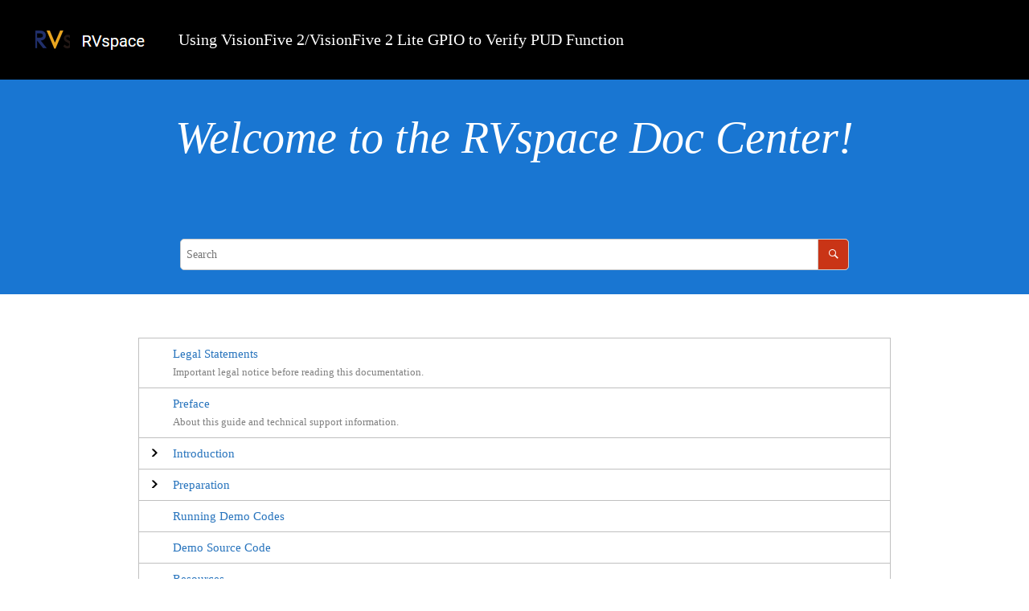

--- FILE ---
content_type: text/html
request_url: https://doc-en.rvspace.org/VisionFive2/AN_Pud/
body_size: 8273
content:
<!DOCTYPE html><html xmlns="http://www.w3.org/1999/xhtml" data-whc_version="25.0" lang="en" dir="ltr">
    <head><meta http-equiv="Content-Type" content="text/html; charset=UTF-8"/><meta name="viewport" content="width=device-width, initial-scale=1.0"/><meta http-equiv="X-UA-Compatible" content="IE=edge"/><meta name="wh-path2root" content=""/><title>Using VisionFive 2/VisionFive 2 Lite GPIO to Verify PUD Function</title>
        
        
                
        

    <link rel="stylesheet" type="text/css" href="./oxygen-webhelp/app/commons.css?buildId=2023012609"/>
    <link rel="stylesheet" type="text/css" href="./oxygen-webhelp/app/main.css?buildId=2023012609"/>

    <script>
        var oxy_webhelp_navlinks = {};
    </script>
    <script src="./oxygen-webhelp/app/options/properties.js?buildId=20251124175003"></script>
    <script src="./oxygen-webhelp/app/localization/strings.js?buildId=2023012609"></script>
    <script src="./oxygen-webhelp/app/search/index/keywords.js?buildId=20251124175003"></script>
    <script src="./oxygen-webhelp/app/commons.js?buildId=2023012609"></script>
    <script src="./oxygen-webhelp/app/main.js?buildId=2023012609"></script>

    

        <link rel="stylesheet" type="text/css" href="oxygen-webhelp/template/StarFive-gray-tree.css?buildId=2023012609"/><link rel="stylesheet" type="text/css" href="oxygen-webhelp/template/notes.css?buildId=2023012609"/>
        
        
        
    </head>
    <body class="wh_main_page">
        <a href="#content" class="sr-only sr-only-focusable">
            Jump to main content
        </a>
        
        
        
        
        
        <header class="navbar navbar-default wh_header">
    <div class="container-fluid">
        <div class="wh_header_flex_container navbar-nav navbar-expand-md navbar-dark">
            <div class="wh_logo_and_publication_title_container">
                <div class="wh_logo_and_publication_title">
                    
                    <a href="https://rvspace.org/en/home" class=" wh_logo d-none d-sm-block "><img src="RVspace_logo.png" alt="RVspace Doc Center"/></a>
                    <div class=" wh_publication_title "><a href="index.html"><span xmlns="" class="booktitle">  <span class="ph mainbooktitle">Using <span class="ph">VisionFive 2</span>/<span class="ph">VisionFive 2 Lite</span> GPIO to Verify PUD Function</span>  <span class="ph booktitlealt">with Python</span>  <span class="ph booktitlealt">Application note</span>  <span class="ph booktitlealt">Version: 1.2</span>  <span class="ph booktitlealt">Date: 2025/08/06</span>  <span class="ph booktitlealt">Doc ID: VisionFive 2-ANEN-013</span>  </span></a></div>
                    
                </div>
                
                
            </div>

            <div class="wh_top_menu_and_indexterms_link collapse navbar-collapse" id="wh_top_menu_and_indexterms_link">
                
                
                
                
            </div>
        </div>
    </div>
</header>
        
        
                
        
        <div class=" wh_search_input navbar-form wh_main_page_search search " role="form">
            
            
            
            
            <div class="wh_welcome"><i>Welcome to the RVspace Doc Center!</i></div>          
            <form id="searchForm" method="get" role="search" action="search.html"><div><input type="search" placeholder="Search " class="wh_search_textfield" id="textToSearch" name="searchQuery" aria-label="Search query" required="required"/><button type="submit" class="wh_search_button" aria-label="Search"><span class="search_input_text">Search</span></button></div></form>
            
            
            
            
        </div>
        
        
        
        
        <div class="wh_content_area " id="content">
            
            <div class="container-fluid wh_content_flex_container">
                
                <div class=" wh_main_page_toc "><div class=" wh_main_page_toc_entry "><span class="before-toc"><a href="oxy_ex-1/Shared/c_legal_notice_OP.html" data-id="c_legal_notice_OP">Legal Statements</a></span><div class=" wh_toc_shortdesc " outputclass="before-toc" data-id="c_legal_notice_OP">Important legal notice before reading this documentation.</div></div><div class=" wh_main_page_toc_entry "><span class="topicref"><a href="VisionFive2_ApplicationNotes/preface_pud.html" data-id="c_preface_visionfive2_gpio_buzzer">Preface</a></span><div class=" wh_toc_shortdesc " data-id="c_preface_visionfive2_gpio_buzzer">About this guide and technical support information.</div></div><div class=" wh_main_page_toc_accordion_header "><span role="heading" aria-level="1" id="introduction_pud-d274e109-heading"><span role="button" aria-expanded="false" class="header-button" aria-controls="introduction_pud-d274e109-entries" tabindex="0"></span><span class="topicref"><a href="VisionFive2_ApplicationNotes/introduction_pud.html" data-id="introduction_pud">Introduction</a></span></span><div class=" wh_toc_shortdesc " data-id="introduction_pud"></div></div><div class=" wh_main_page_toc_accordion_entries " id="introduction_pud-d274e109-entries" role="region" aria-labelledby="introduction_pud-d274e109-heading"><div class=" wh_main_page_toc_entry "><span class="topicref"><a href="VisionFive2_ApplicationNotes/40_pin_vf2.html" data-id="_40_pin_vf2">40-Pin GPIO Header Definition</a></span><div class=" wh_toc_shortdesc " data-id="_40_pin_vf2"></div></div></div><div class=" wh_main_page_toc_accordion_header "><span role="heading" aria-level="1" id="preparation-d274e130-heading"><span role="button" aria-expanded="false" class="header-button" aria-controls="preparation-d274e130-entries" tabindex="0"></span><span class="topicref"><a href="oxy_ex-1/VisionFive/Testing_VisionFive_GPIO/preparation.html" data-id="preparation">Preparation</a></span></span></div><div class=" wh_main_page_toc_accordion_entries " id="preparation-d274e130-entries" role="region" aria-labelledby="preparation-d274e130-heading"><div class=" wh_main_page_toc_entry "><span class="topicref"><a href="VisionFive2_ApplicationNotes/vf2_an_environment.html" data-id="vf2_an_environment">Environment Requirements</a></span><div class=" wh_toc_shortdesc " data-id="vf2_an_environment"></div></div><div class=" wh_main_page_toc_entry "><span class="topicref"><a href="VisionFive2_ApplicationNotes/preparing_hardware_pud.html" data-id="preparing_hardware_pud">Preparing Hardware</a></span><div class=" wh_toc_shortdesc " data-id="preparing_hardware_pud"></div></div><div class=" wh_main_page_toc_entry "><span class="topicref"><a href="VisionFive2_ApplicationNotes/Shared_preparing_software%20-%20vf2.html" data-id="Shared_preparing_software-vf2">Preparing Software</a></span></div></div><div class=" wh_main_page_toc_entry "><span class="topicref"><a href="VisionFive2_ApplicationNotes/run_demo_pud.html" data-id="running_demo_code_led_pwm-vf2">Running Demo Codes</a></span></div><div class=" wh_main_page_toc_entry "><span class="topicref"><a href="VisionFive2_ApplicationNotes/demo_sorce_code_pud.html" data-id="demo_sorce_code_pud">Demo Source Code</a></span><div class=" wh_toc_shortdesc " data-id="demo_sorce_code_pud"></div></div><div class=" wh_main_page_toc_entry "><span class="topicref"><a href="oxy_ex-1/Doc_Center/all_pdf_docs.html" data-id="all_pdf_docs">Resources</a></span><div class=" wh_toc_shortdesc " data-id="all_pdf_docs">Click on this tab to find all SBC relevant resources. </div></div><div class=" wh_main_page_toc_entry "><span class="topicref"><a href="oxy_ex-1/Shared/VF2_Purchase_Resources.html" data-id="VF2_Purchase_Resources">Buy Now</a></span><div class=" wh_toc_shortdesc " data-id="VF2_Purchase_Resources">Click on this tab to find all the online shops and compatible         accessories.</div></div></div>
                
            </div>
        </div>
        
        
        
        
        
        
        <footer class="navbar navbar-default wh_footer">
  <div class=" footer-container mx-auto ">
    © 2025 Sponsored by <a class="oxyFooter" href="http://www.starfivetech.com" target="_blank">             StarFive Technology              </a>. All rights reserved.
  </div>
</footer>
        
        
        
    </body>
</html>

--- FILE ---
content_type: text/css
request_url: https://doc-en.rvspace.org/VisionFive2/AN_Pud/oxygen-webhelp/app/main.css?buildId=2023012609
body_size: 37664
content:
@media screen{.oxy-attributes,.oxy-comment,.oxy-delete,.oxy-insert,oxy-attributes,oxy-comment,oxy-delete,oxy-insert{margin:.5em;min-width:7em;width:20%}table .oxy-attributes,table .oxy-comment,table .oxy-delete,table .oxy-insert,table oxy-attributes,table oxy-comment,table oxy-delete,table oxy-insert{margin:.5em;width:50%}}@media print,screen{.oxy-attributes,.oxy-comment,.oxy-delete,.oxy-insert,oxy-attributes,oxy-comment,oxy-delete,oxy-insert{link:attr(href);-ah-link:attr(href);-oxy-link:attr(href);border-radius:10px;clear:right;float:right;font-family:arial,helvetica,sans-serif;font-size:small;font-weight:400!important;min-height:1em;padding:.5em 1em;page-break-inside:avoid;position:relative;text-decoration:none!important}.oxy-attributes .oxy-comment,.oxy-comment .oxy-comment,.oxy-delete .oxy-comment,.oxy-insert .oxy-comment,oxy-attributes oxy-comment,oxy-comment oxy-comment,oxy-delete oxy-comment,oxy-insert oxy-comment{border-left:2pt solid;border-radius:0;margin:2pt 0 2pt 10%;padding-left:.5em;padding-right:0;width:90%}.oxy-attributes .oxy-comment:before,.oxy-comment .oxy-comment:before,.oxy-comment-id,.oxy-comment-parent-id,.oxy-delete .oxy-comment:before,.oxy-hour,.oxy-insert .oxy-comment:before,.oxy-mid,.oxy-tz,oxy-attributes oxy-comment:before,oxy-comment oxy-comment:before,oxy-comment-id,oxy-comment-parent-id,oxy-delete oxy-comment:before,oxy-hour,oxy-insert oxy-comment:before,oxy-mid,oxy-tz{display:none}oxy-attributes[hr_id]:before,oxy-comment[hr_id]:before,oxy-delete[hr_id]:before,oxy-insert[hr_id]:before{content:"[" attr(hr_id) "] "}.oxy-attributes[hr_id]:before,.oxy-comment[hr_id]:before,.oxy-delete[hr_id]:before,.oxy-insert[hr_id]:before{content:none}.oxy-author,oxy-author{font-weight:700}.oxy-comment-text,.oxy-content,oxy-comment-text,oxy-content{display:block;margin-bottom:.5em;margin-top:.5em}.oxy-delete>.oxy-content,oxy-delete>oxy-content{text-decoration:line-through}.oxy-insert>.oxy-content,oxy-insert>oxy-content{font-style:italic}.oxy-insert>.oxy-content:before,oxy-insert>oxy-content:before{content:"<<"}.oxy-insert>.oxy-content:after,oxy-insert>oxy-content:after{content:">>"}.oxy-date,oxy-date{display:block;font-size:.8em;margin-bottom:.5em;margin-top:.5em;text-align:right}.oxy-old-value,oxy-old-value{display:block;text-decoration:line-through}.oxy-current-value:before,.oxy-old-value:before,oxy-current-value:before,oxy-old-value:before{display:block;font-weight:700;text-decoration:none}.oxy-current-value[unknown=true]:before,oxy-current-value[unknown=true]:before{color:red;content:"<< Cannot determine the current value >>"}.oxy-current-value,oxy-current-value{display:block}.oxy-attribute-change:before,oxy-attribute-change:before{content:" @" attr(name) "\A" attr(type)" by \A";display:block;font-weight:700}.oxy-range-end,.oxy-range-start,oxy-range-end,oxy-range-start{display:inline;font-style:normal;font-weight:400;text-decoration:none}.oxy-range-start:before,oxy-range-start:before{content:"[" attr(hr_id) "]";display:inline}.oxy-range-end:before,oxy-range-end:before{content:"[/" attr(hr_id) "]";display:inline}}@media print{.oxy-attributes,.oxy-comment,.oxy-delete,.oxy-insert,oxy-attributes,oxy-comment,oxy-delete,oxy-insert{font-size:.8rem;margin:.5em -.7in .5em .5em;width:1.5in}}.oxy-attributes,.oxy-comment,.oxy-delete,.oxy-insert,oxy-attributes,oxy-comment,oxy-delete,oxy-insert{background-color:#ffa;color:#000}.oxy-insert-hl,oxy-insert-hl{color:blue;display:inline;text-decoration:underline}.oxy-delete-hl,oxy-delete-hl{color:red;display:inline;text-decoration:line-through}.oxy-comment-hl,oxy-comment-hl{background-color:#ff0;display:inline}.oxy-color-hl[color],oxy-color-hl[color]{background-color:attr(color,color);display:inline}.oxy-attributes[flag~=done],.oxy-comment[flag~=done],.oxy-delete[flag~=done],.oxy-insert[flag~=done],oxy-attributes[flag~=done],oxy-comment[flag~=done],oxy-delete[flag~=done],oxy-insert[flag~=done]{color:gray}.oxy-attributes,oxy-attributes{border-color:#000}.oxy-comment,oxy-comment{border-color:transparent}.oxy-delete,oxy-delete{border-color:red}.oxy-insert,oxy-insert{border-color:blue}.oxy-range-end,.oxy-range-start,oxy-range-end,oxy-range-start{background-color:#ff0}.oxy-attributes .oxy-comment,.oxy-comment .oxy-comment,.oxy-delete .oxy-comment,.oxy-insert .oxy-comment,oxy-attributes oxy-comment,oxy-comment oxy-comment,oxy-delete oxy-comment,oxy-insert oxy-comment{border-left-color:orange}@media oxygen-chemistry{.oxy-attributes,.oxy-comment,.oxy-delete,.oxy-insert,oxy-attributes,oxy-comment,oxy-delete,oxy-insert{float:footnote;margin:.5em;position:static}.oxy-attributes .oxy-comment,.oxy-comment .oxy-comment,.oxy-delete .oxy-comment,.oxy-insert .oxy-comment,oxy-attributes oxy-comment,oxy-comment oxy-comment,oxy-delete oxy-comment,oxy-insert oxy-comment{float:none}.oxy-attributes[hr_id]:before,.oxy-comment[hr_id]:before,.oxy-delete[hr_id]:before,.oxy-insert[hr_id]:before,oxy-attributes[hr_id]:before,oxy-comment[hr_id]:before,oxy-delete[hr_id]:before,oxy-insert[hr_id]:before{content:none}.oxy-range-end,.oxy-range-start,oxy-range-end,oxy-range-start{background-color:inherit;color:maroon}.oxy-range-start:before,oxy-range-start:before{content:"{";font-weight:700}.oxy-range-end:before,oxy-range-end:before{content:"}";font-weight:700}.oxy-range-start[is-changebar]:before(100),oxy-range-start[is-changebar]:before(100){-oxy-changebar-color:gray;-oxy-changebar-width:1.5pt;content:"";display:-oxy-changebar-start}.oxy-range-end[is-changebar]:before(100),oxy-range-end[is-changebar]:before(100){content:"";display:-oxy-changebar-end}.oxy-attributes>a,.oxy-comment>a,.oxy-delete>a,.oxy-insert>a{display:none}.oxy-attributes,.oxy-attributes:footnote-call,.oxy-attributes:footnote-marker,oxy-attributes,oxy-attributes:footnote-call,oxy-attributes:footnote-marker{background-color:cyan}.oxy-comment,.oxy-comment:footnote-call,.oxy-comment:footnote-marker,oxy-comment,oxy-comment:footnote-call,oxy-comment:footnote-marker{background-color:#ffa}.oxy-delete,.oxy-delete:footnote-call,.oxy-delete:footnote-marker,oxy-delete,oxy-delete:footnote-call,oxy-delete:footnote-marker{background-color:#faa}.oxy-insert,.oxy-insert:footnote-call,.oxy-insert:footnote-marker,oxy-insert,oxy-insert:footnote-call,oxy-insert:footnote-marker{background-color:#ddf}}div.note{background-image:url(7905db3e6db01ebd2b30.svg);background-repeat:no-repeat}div.note>span.note__title{font-weight:700}[dir=ltr] div.note,[dir] [dir=ltr] div.note,[dir] [dir] [dir=ltr] div.note,[dir] [dir] [dir] [dir=ltr] div.note,[dir] [dir] [dir] [dir] [dir=ltr] div.note,[dir] [dir] [dir] [dir] div.note[dir=ltr],[dir] [dir] [dir] div.note[dir=ltr],[dir] [dir] div.note[dir=ltr],[dir] div.note[dir=ltr],div.note,div.note[dir=ltr]{background-position:.5em .5em;padding:.75em .5em .75em 3em}@media screen{[dir=rtl] div.note,[dir] [dir=rtl] div.note,[dir] [dir] [dir=rtl] div.note,[dir] [dir] [dir] [dir=rtl] div.note,[dir] [dir] [dir] [dir] [dir=rtl] div.note,[dir] [dir] [dir] [dir] div.note[dir=rtl],[dir] [dir] [dir] div.note[dir=rtl],[dir] [dir] div.note[dir=rtl],[dir] div.note[dir=rtl],div.note[dir=rtl]{background-position:top .5em right .5em;padding:.75em 3em .75em .5em}}@media print{[dir=rtl] div.note,[dir] [dir=rtl] div.note,[dir] [dir] [dir=rtl] div.note,[dir] [dir] [dir] [dir=rtl] div.note,[dir] [dir] [dir] [dir] [dir=rtl] div.note,[dir] [dir] [dir] [dir] div.note[dir=rtl],[dir] [dir] [dir] div.note[dir=rtl],[dir] [dir] div.note[dir=rtl],[dir] div.note[dir=rtl],div.note[dir=rtl]{background-position:99% .5em;padding:.75em 3em .75em .5em}}div.note.note_other{background-image:none}div.warning{background-image:url(8f872dc34ceb87edd380.svg)}div.caution{background-image:url(c208bc83c7ec263265c3.svg)}div.trouble{background-image:url(3068af7f06fb8a53ad4f.svg)}div.attention,div.important{background-image:url(a4e3132304e55c477c8b.svg)}div.notice{background-image:url(ab209b71b9b66cdcac87.svg)}div.remember{background-image:url(522f5f3845fb9079d0f3.svg)}div.fastpath{background-image:url(3f8349153bdcfc671106.svg)}div.restriction{background-image:url(5408564c2b9812b0e4b6.svg)}div.danger{background-image:url(46d0d90fb53c55c724a3.svg)}div.tip{background-image:url(13e0bf06ab64b69789a1.svg)}pre{margin:.5em 0 .5em .5em;max-height:600px;overflow:auto;padding:.5em}code,pre{background-color:#eee}.uicontrol,.wintitle{font-weight:700}span.uicontrol>img{padding-right:5px}div.fignone p.figcap{text-align:left}div.fignone p.figcap,div.fignone p.figcapcenter{display:block;font-weight:700;padding:2px 10px 5px}div.fignone p.figcapcenter{text-align:center}div.fignone p.figcapright{display:block;font-weight:700;padding:2px 10px 5px;text-align:right}div.fignone p.figcapjustify{display:block;font-weight:700;padding:2px 10px 5px;text-align:justify}div.fignone img{padding-left:10px;padding-right:10px;padding-top:5px}.italic{font-style:italic}.small{font-size:.9em}.hide{display:none}.show{display:block}.highlight{background-color:#ff8;color:#000}@media screen{.booklibrary,.booktitlealt{display:none}}@media print{.booklibrary,.booktitlealt{font-size:smaller}}div.rate_page{float:left;margin:40px 0 0;width:400px}div.rate_response{color:#555;font-size:.9em}.stars{background:url(06b8c14a3b44e40e716a.png) no-repeat 0 1px;height:16px;left:140px;margin:-15px 0 0;overflow:hidden;padding:0;position:absolute;width:105px}ul.stars li{float:left;height:20px;list-style-type:none;width:21px}ul.stars li,ul.stars li a{margin:0;position:absolute}ul.stars li a{overflow:hidden;padding:0;text-decoration:none}ul.stars li a.show_star,ul.stars li a:hover{background:url(e0a377a879d6bd5d3fdf.png) no-repeat 0 0;height:25px;text-decoration:none}input{margin:14px 0 0}textarea.text-input{border:1px solid #ccc;height:100px;margin:4px 0 0;width:225px}a#star1{width:18px;z-index:6}a#star2{width:40px;z-index:5}a#star3{width:60px;z-index:4}a#star4{width:80px;z-index:3}a#star5{width:100px;z-index:2}div#rate_comment{clear:both;margin:14px 0 0}div.rate_response{margin:-14px 0 0}.simpletable tbody,.simpletable thead,.table>tbody:not([class*=valign])>tr:not([class*=valign])>td:not([class*=valign]){vertical-align:top}caption.tablecap[data-caption-side=bottom]{caption-side:bottom}img.break{display:block;margin-bottom:1em}.wh_topic_content .related-links:empty{display:none}.sectiontitle{color:inherit}.topictitle1{font-size:2em;font-weight:400;margin-bottom:.5em}.topictitle2{font-size:1.7em;font-weight:400;margin:1em 0 .5em}.topictitle3,.topictitle4,.topictitle5,.topictitle6{font-size:1.4em;font-weight:300;margin:1em 0 .5em}@media screen{.topictitle1,.topictitle2,.topictitle3,.topictitle4,.topictitle5,.topictitle6{word-wrap:break-word;overflow-wrap:break-word;word-break:break-word}}.wh_child_links .olchildlinks,.wh_child_links .ullinks,.wh_child_links li{list-style:none;margin:0;padding:0}.wh_child_links strong{font-weight:400}.wh_related_links .desc{display:none}.figcap{font-style:normal}div.tasklabel{margin-bottom:0;margin-top:.8em}div.tasklabel+*{margin-top:0}@media screen{.hazardstatement--logo-col{width:6%}.hazardstatement--msg-col{width:100%}}@media print{.hazardstatement{width:100%}.hazardstatement--logo-col{width:68px}.hazardstatement--msg-col{width:fill}}[class~="hazard-d/hazardstatement"]:not(.hazardstatement_danger):not(.hazardstatement_warning):not(.hazardstatement_caution) .hazardstatement--logo-col{display:none}[class~="hazard-d/hazardstatement"]:not(.hazardstatement_danger):not(.hazardstatement_warning):not(.hazardstatement_caution) th{table-column-span:1}[class~="hazard-d/hazardstatement"]:not(.hazardstatement_danger):not(.hazardstatement_warning):not(.hazardstatement_caution) td:first-of-type{display:none}.related-links a,.related-links a:visited,[class~="topic/link"],[class~="topic/xref"],a,a:hover,a:visited{text-decoration:none}[class~="glossentry/glossBody"],[class~="glossentry/glossentry"]>[class~="glossentry/glossdef"]{padding-left:35px}[class~="glossentry/glossterm"]{font-size:1.5em}div#wh_topic_body,nav#wh_publication_toc{padding-left:1em;padding-right:1em}@media (min-width:992px){div#wh_topic_body.closed-page-toc{padding-right:40px}}@media (min-width:768px){div#wh_topic_body.closed-publication-toc{padding-left:40px}}nav#wh_topic_toc{padding-left:1em;padding-right:1em}.hl-json_key{color:#7263b9}.hl-keyword{color:#7f0055}.hl-string{color:#2a00ff}.hl-comment{color:#006400}.hl-directive{color:#8b26c9}.hl-tag{color:#000096}.hl-attribute{color:#ff7935}.hl-value{color:#930}.hl-html{color:navy;font-weight:700}.hl-xsl{color:#06f}.hl-annotation{color:gray}.hl-tag-doctype-comment{color:#3f5fbf}.hl-tag-doctype{color:#00f}@media print{#searchForm,.footer,.nav,.navfooter,.navheader,.wh_header,.wh_search_input{display:none!important}*{text-shadow:none!important}body{margin:auto}.container,[class^=" col-"],[class^=col-]{width:100%}}#wh_print_link{cursor:pointer;display:inline-block;font-size:larger;line-height:16px;margin-left:5px;padding-bottom:5px}#myPassword,#myUserName{width:100%}@font-face{font-family:oXygen WebHelp;src:url(efb2f31274652f67e4ba.ttf)}.glyphicon:after,.glyphicon:before,.oxy-icon:after,.oxy-icon:before{font-family:oXygen WebHelp}.glyphicon-chevron-up:before,.oxy-icon-up:before{content:"r"}.glyphicon-remove:before,.oxy-icon-remove:before{content:"g"}.glyphicon-print:before,.oxy-icon-print:before{content:"n"}.glyphicon-arrow-left:before,.oxy-icon-arrow-left:before{content:"u"}.glyphicon-arrow-right:before,.oxy-icon-arrow-right:before{content:"t"}.glyphicon-ok:before,.oxy-icon-ok:before{content:"i"}.home a:before{font-family:oXygen WebHelp,serif!important}.wh-letters{align-content:stretch;align-items:stretch;background-color:#f2f2f2;display:flex;flex-direction:row;flex-wrap:wrap;justify-content:center}ul.wh-letters li{font-size:1.5em;line-height:2.5em;max-width:3em;padding-left:0;vertical-align:middle}.wh-letters li a{padding:0 .3em}.wh-letters li:after{color:#a9a9a9;content:" | "}.wh-letters li:last-child:after{content:""}.wh_index_terms li,.wh_index_terms ul{list-style:none;padding-left:10px}.wh_index_terms li.wh_term{line-height:1.5em}a.wh_term_target{font-size:.8em;padding-left:5px;vertical-align:super}.wh_index_terms .wh_first_letter{border-bottom:1px solid;display:inline-block;font-size:2em;font-weight:700;list-style:none;margin:.4em 0 .2em;text-indent:0;width:100%}.wh_term_group>ul{column-gap:1em;column-rule:none;columns:20em}.wh_term .wh_term{break-inside:avoid}@media screen{@-moz-document url-prefix(){.wh_term .wh_term{display:table}}}.wh_term>ul>.wh_term:first-child{-webkit-column-break-before:avoid;break-before:avoid-column}ul.linklist{list-style:none;padding:0}li.linklist{margin-bottom:0;padding:0}.container-fluid{margin-left:auto;margin-right:auto;max-width:1600px}a.sr-only:focus{background-color:#333;color:#fff;display:block;font-size:1.5em;font-weight:700;height:1.5em;left:0;line-height:1.5em;position:absolute;text-align:center;top:0;width:100vw;z-index:1}.embed-responsive{background-color:#000}.image{background-repeat:no-repeat;max-width:100%}.image:not(img[height]){height:auto}img.image.zoom:not(img[usemap]){cursor:pointer;transition:.3s}img.image.zoom:not(img[usemap]):hover{opacity:.7}#modal_img_large{background-color:#000;background-color:rgba(0,0,0,.9);display:none;height:100%;left:0;overflow:auto;padding-top:100px;position:fixed;top:0;width:100%}.modal-content{display:block;margin:auto;width:80%}#modal-img{max-height:95%;max-width:95%;width:auto}.zoom{cursor:pointer}#caption{color:#ccc;display:block;height:150px;margin:auto;max-width:700px;padding:10px 0;text-align:center;width:80%}#caption,.modal-content{-webkit-animation-duration:.6s;animation-duration:.6s;-webkit-animation-name:zoom;animation-name:zoom}@media screen{@-webkit-keyframes zoom{0%{-webkit-transform:scale(0)}to{-webkit-transform:scale(1)}}@keyframes zoom{0%{transform:scale(0)}to{transform:scale(1)}}}.close{color:#f1f1f1;font-size:30px;font-weight:100;opacity:.4;position:absolute;right:35px;text-shadow:none;top:15px;transition:.3s}.close:focus,.close:hover{color:#ccc;cursor:pointer;opacity:1;text-decoration:none}.wh_topic_toc{border-left:1px solid #cfe2f5;margin-left:0;padding-left:1em}.wh_publication_toc li,.wh_topic_toc li{line-height:1.4em;margin:.5em 0}.wh_topic_toc .wh_topic_label{font-weight:600}.wh_topic_toc .wh_topic_label:after{content:": "}.wh_publication_toc ul ul li:last-of-type,.wh_topic_toc ul ul li:last-of-type{margin-bottom:0}#wh_topic_toc ul{list-style:none;margin-left:0;padding-left:0}#wh_topic_toc ul ul{padding-left:1em}.wh_footer{margin-top:2em}.wh_top_menu ul li a{line-height:1.3em}body{color:#000}.wh_publication_toc .nav>li{position:inherit}li.hide-after,li.hide-before{display:none}.dots-after,.dots-before{color:#ccc;cursor:pointer;font-size:.8em;text-indent:1.1em}.dots-after span,.dots-before span{border:1px solid #e1e1e1;border-radius:14px;padding:2px 7px}.dots-after span:hover,.dots-before span:hover{background-color:#fff;border:1px solid #bbb}.table{width:unset}caption{caption-side:top;color:inherit;padding-top:unset;white-space:nowrap}.table>caption+thead>tr:first-child>td,.table>caption+thead>tr:first-child>th,.table>colgroup+thead>tr:first-child>td,.table>colgroup+thead>tr:first-child>th,.table>tbody>tr>td,.table>tbody>tr>th,.table>tfoot>tr>td,.table>tfoot>tr>th,.table>thead:first-child>tr:first-child>td,.table>thead:first-child>tr:first-child>th,.table>thead>tr>td,.table>thead>tr>th{border-color:inherit}th{text-align:center}td,th{padding:.5em}td.valign-top,th.valign-top{vertical-align:top}td.valign-bottom,th.valign-bottom{vertical-align:bottom}td.valign-middle,th.valign-middle{vertical-align:middle}abbr,abbr[title]{border-bottom:none;text-decoration:none}.h1,.h2,.h3,.h4,.h5,.h6,body,h1,h2,h3,h4,h5,h6{line-height:inherit}#wh_publication_toc,#wh_topic_body,#wh_topic_toc{padding:0}.navbar-nav.nav-list{display:block}p{margin-bottom:1em}.wh_header_flex_container{align-content:center;align-items:center;display:flex;flex-wrap:wrap;justify-content:space-between;width:100%}.wh_header{padding:1em}.wh_logo_and_publication_title{align-items:center;display:flex;justify-content:space-between}.wh_top_menu_and_indexterms_link{padding:0}#topic_navigation_links{white-space:nowrap}@media only screen and (max-width:767px){.wh_header_flex_container{align-items:stretch;flex-direction:column}.wh_logo_and_publication_title_container{align-content:center;align-items:center;align-self:stretch;display:flex;flex-wrap:wrap;justify-content:space-between;width:100%}.wh_indexterms_link a:before{padding-left:.5em!important}}.wh_publication_title a{display:inline-block;margin:1em 0}@media only screen and (min-width:768px){.wh_top_menu_and_indexterms_link.navbar-collapse{display:inline-block!important;float:none;vertical-align:middle}.wh_top_menu{line-height:1em;vertical-align:middle}.wh_header{text-align:right}}@media only screen and (max-width:767px){.wh_toggle_button{float:none;line-height:1em;margin:0}.wh_header{text-align:left}}.wh_logo{vertical-align:baseline}.wh_logo,.wh_publication_title{display:inline-block}.wh_logo+.wh_publication_title{margin-left:1.5em}.wh_logo_and_publication_title.navbar-brand{font-size:1em;line-height:1em}.wh_top_menu ul{list-style:none;padding-left:0}@media only screen and (min-width:768px){.wh_top_menu{display:inline-block}.wh_top_menu:not(.activated-on-click) ul ul{display:block;transition:visibility .2s 1s;visibility:hidden}.wh_top_menu:not(.activated-on-click) ul:hover li:not(:hover)>ul{transition:none;visibility:hidden}.wh_top_menu:not(.activated-on-click) ul li:hover>ul{display:block;transition:visibility .2s 1s;visibility:visible}.wh_top_menu.activated-on-click ul ul{display:none}.wh_top_menu.activated-on-click ul li.active>ul{display:block}.wh_top_menu ul{display:inline-table;margin-bottom:0;position:relative;z-index:999}.wh_top_menu ul:after{clear:both;content:"";display:block}.wh_top_menu>ul>li{display:inline-block}.wh_top_menu ul li a{display:block;padding:.5em 1em;text-decoration:none}.wh_top_menu ul ul{padding:0;position:absolute;text-align:left}.wh_top_menu ul ul li{border-top:1px solid;float:none;min-width:210px;position:relative}.wh_top_menu ul ul ul{left:100%;position:absolute;top:0}.wh_top_menu ul ul li.has-children{position:relative}.wh_top_menu ul ul li.has-children>span>a{padding-right:1em}.wh_top_menu ul ul li.has-children:after{content:"\00BB";display:block;line-height:2.5em;position:absolute;right:5px;top:0}.wh_top_menu ul ul{background-color:#e6e6e6}.wh_top_menu ul ul li{border-top-color:#fff}.wh_top_menu ul ul li.has-children:after{color:silver}}@media only screen and (max-width:767px){.wh_top_menu ul{margin-bottom:0}.wh_top_menu ul ul{display:none}.wh_top_menu ul li a{display:block;padding:.5em;text-decoration:none}.wh_top_menu ul li.active>ul{display:block;padding-left:.5em}}.wh_welcome:not(:empty){color:#fff;display:block;font-family:Roboto Bold,Verdana;font-size:2.5em;margin:0 auto .5em;padding:.5em;text-align:center;text-shadow:0 0 10px #000;width:80%}.wh_welcome:empty{display:none}@media only screen and (max-width:767px){.wh_welcome:empty,.wh_welcome:not(:empty){display:none}}.wh_tools{align-items:center;background-color:#fff;display:flex;flex:1 0;justify-content:space-between;margin-bottom:1em;padding:4px 15px;position:relative}@media only screen and (max-width:767px){.wh_tools{flex-wrap:wrap}}.wh_right_tools{align-items:center;display:flex}.wh_right_tools>:not(:last-child){margin-right:8px}.wh_right_tools>.wh_print_link{margin-right:0}.wh_breadcrumb{display:inline-block}.wh_breadcrumb ol{background:none;border-radius:0;font-size:.9em;list-style:none;margin:0;padding:0}.wh_breadcrumb li{display:inline-block}.wh_breadcrumb li:not(:last-of-type):after{content:"/";padding:0 5px}.webhelp_expand_collapse_sections:after{display:inline-block;font-family:oXygen WebHelp}.webhelp_expand_collapse_sections[data-next-state=expanded]:after{content:"l"}.webhelp_expand_collapse_sections[data-next-state=collapsed]:after{content:"k"}.webhelp_expand_collapse_sections,.wh_hide_highlight{background:transparent;border:0;display:none;padding:0}.wh_hide_highlight:after{content:"j";display:inline-block;font-family:oXygen WebHelp;vertical-align:bottom}.wh_hide_highlight:focus{outline:none}.wh_hide_highlight.hl-close:after{opacity:.7}@media screen{#printlink:before{background-image:url([data-uri]);content:"";cursor:pointer;display:inline-block;height:16px;margin-right:3px;padding:0 3px;width:16px}#printlink:hover:before{opacity:.5}}#trigger.active{transition:all .75s ease-in-out}#trigger{float:left}#wh_publication_toc{margin-bottom:1em}.wh_publication_toc ul{word-wrap:break-word;list-style:none;margin:0;padding:0}.wh_publication_toc ul ul{padding-left:1em}.current_node{font-weight:700;text-decoration:underline}.wh_navigation_links,.wh_navigation_links .navnext,.wh_navigation_links .navprev,.wh_print_link{display:inline-block}.wh_print_link button{background-color:transparent;border:none;padding:0}.pdf_link img{height:16px;width:16px}.pdf_link{align-items:center;display:flex}.oxy-icon-pdf-link:before{content:"1"}@media screen{.wh_content_area{min-height:500px}}.wh_indexterms_link{display:inline-block;vertical-align:middle}.wh_indexterms_link a:before{bottom:0;content:"a";display:inline-block;font-family:oXygen WebHelp;font-size:1.6em;margin-left:.8em;position:relative}@media only screen and (max-width:767px){.wh_indexterms_link{float:none}.wh_indexterms_link a:before{margin-left:0;padding-bottom:0!important;position:relative}}.wh_indexterms_link a span{display:none}.wh_main_page_toc{margin:1em auto 2em;width:80%}.wh_main_page_toc_entry{padding:.5em}.wh_main_page_toc_accordion_entries{display:none}.wh_main_page_toc a{font-size:1.1em}.wh_toc_shortdesc{color:gray;font-size:.9em}.wh_main_page_toc_accordion_entries>*{margin-left:5em}.wh_main_page_toc_accordion_entries>.wh_toc_shortdesc{margin-left:3em}.expanded+.wh_main_page_toc_accordion_entries{display:block}.wh_main_page_toc>.wh_main_page_toc_accordion_header,.wh_main_page_toc>.wh_main_page_toc_entry{margin:0;padding:.5em .5em .5em 3em}.wh_main_page_toc_accordion_entries .wh_main_page_toc_entry:last-child{padding-bottom:.7em}.wh_main_page_toc{position:relative}.wh_main_page_toc .wh_main_page_toc_accordion_header.expanded:before,.wh_main_page_toc .wh_main_page_toc_accordion_header:before{cursor:pointer;display:inline-block;font-family:oXygen WebHelp,serif;font-weight:700;left:1em;position:absolute}.wh_main_page_toc .wh_main_page_toc_accordion_header:before{content:"q"}.wh_main_page_toc .wh_main_page_toc_accordion_header.expanded:before{content:"p"}.wh_main_page_toc{background-color:#fff;border:1px solid silver}.wh_main_page_toc .wh_main_page_toc_accordion_header,.wh_main_page_toc>.wh_main_page_toc_entry{border-bottom:1px solid silver}.wh_main_page_toc>.wh_main_page_toc_entry:last-child{border-bottom:none}.wh_main_page_toc_accordion_entries{background-color:#eee;border-bottom:1px solid silver}.wh_main_page_toc .expanded{background-color:#eee;border-bottom:0}.wh_main_page_toc .wh_main_page_toc_accordion_header:hover,.wh_main_page_toc>.wh_main_page_toc_entry:hover{background-color:#eee}.wh_main_page_toc a{color:#2874bd}.wh_content_flex_container{align-items:stretch;display:flex;flex-direction:column;flex-wrap:nowrap;justify-content:space-around}.wh_tiles{align-content:stretch;align-items:stretch;display:flex;flex-direction:row;flex-wrap:wrap;justify-content:space-between}.wh_tile{margin:1em;min-height:140px;min-width:300px;padding:1em;width:30%}@media only screen and (max-width:1200px){.wh_tile{width:45%}}@media only screen and (max-width:767px){.wh_tile{min-width:240px;width:100%}}.wh_tile_image{padding-bottom:.5em;text-align:center}.wh_tile_text{height:100%;overflow:hidden;position:relative}.wh_tile_title span{line-height:1.2em}.wh_tile_title a,.wh_tile_title span{display:block;width:100%}@media only screen and (max-width:767px){.wh_tile_text:after{display:none}}input:focus{outline:none}.dd{margin-bottom:.5em;margin-left:40px}html[dir=rtl] *{text-align:initial}html[dir=rtl] .title{padding-right:.6em}html[dir=rtl] .wh_expand_btn{right:.6em}html[dir=rtl] .wh-expand-btn,html[dir=rtl] .wh_expand_btn:before{transform:scaleX(-1)}html[dir=rtl] .wh_breadcrumb li:not(:last-of-type):after{content:""}html[dir=rtl] .wh_breadcrumb li:not(:first-of-type):before{content:"/";padding:0 5px}html[dir=rtl] .wh_breadcrumb li:nth-child(2):before{display:none}html[dir=rtl] .wh_publication_toc ul ul{padding-right:1em}html[dir=rtl] .wh_search_button{border-radius:5px 0 0 5px;float:left;left:0;right:auto}html[dir=rtl] .wh_search_button:after{left:-2px}html[dir=rtl] .wh_topic_toc{border-left:none;border-right:1px solid #cfe2f5;margin-right:0;padding-right:.5em}html[dir=rtl] .wh_publication_toc>ul{border-left:none;border-right:2px solid #941e88;margin-right:1em;padding-right:1.5em;position:relative}html[dir=rtl] .wh_publication_toc .active:before{left:auto;right:1px;transform:scaleX(-1)}html[dir=rtl] .wh_right_tools{left:0;right:auto}html[dir=rtl] .navnext,html[dir=rtl] .navprev,html[dir=rtl] .wh_indexterms_link,html[dir=rtl] .wh_print_link,html[dir=rtl] .wh_toggle_button{float:left}@media only screen and (min-width:768px){html[dir=rtl] .wh_logo_and_publication_title_container{float:right}}@media only screen and (max-width:767px){html[dir=rtl] .wh_logo_and_publication_title{float:right}html[dir=rtl] .wh_toggle_button{margin-left:15px;margin-right:0}}@media only screen and (min-width:768px){html[dir=rtl] .wh_top_menu{float:left}html[dir=rtl] .wh_top_menu ul li{float:right}html[dir=rtl] .wh_top_menu ul ul ul{left:auto;right:100%}html[dir=rtl] .wh_top_menu ul ul li.has-children>span>a{padding-left:0;padding-right:1em}html[dir=rtl] .wh_top_menu ul ul li.has-children:after{left:5px;right:auto}html[dir=rtl] .wh_top_menu.activated-on-click ul li.active>ul,html[dir=rtl] .wh_top_menu:not(.activated-on-click) ul li:hover>ul{max-width:210px}}.simpletable-container,.table-container,.tablenoborder{overflow-x:auto}.wh_publication_toc .active>.topicref a{font-weight:700}.close-toc-button{background-color:#fff;border:none;border-radius:50%;box-shadow:0 2px 5px rgba(0,0,0,.16);display:none;height:21px;padding:4px 7px;position:absolute;width:21px;z-index:1}.close-toc-button:hover{background-color:#cfe2f5;cursor:pointer}.close-toc-icon-container{display:block;overflow:hidden;padding-left:2px}.close-toc-icon{border:1px solid #343a40;display:block;height:9px;transform:rotate(45deg);width:9px}#wh_close_publication_toc_button.clicked>.close-toc-icon-container,#wh_close_topic_toc_button>.close-toc-icon-container{transform:rotate(180deg)}#wh_close_topic_toc_button.clicked>.close-toc-icon-container{transform:rotate(0deg)}#wh_close_publication_toc_button{z-index:997}.wh_search_input{border:0}#searchForm{margin:0}#searchForm>div{margin:auto;max-width:1000px;position:relative;width:65%}.wh_search_textfield{margin:0;width:100%}.wh_search_button,.wh_search_textfield{border:none;display:inline-block;height:100%}.wh_search_button{cursor:pointer;float:right;position:absolute;right:0;top:0;width:2.8em}.wh_search_button>span{display:none}.wh_search_button:after{content:"f";font-family:oXygen WebHelp,serif}.ui-menu-item-wrapper>.search-autocomplete-proposal-icon{display:inline-block;font-family:oXygen WebHelp,serif;font-size:.7em;min-width:1.5em}@media only screen and (max-width:767px){#searchForm>div{width:90%}.wh_search_button{display:none}}.wh_search_results{margin-top:10px}.searchresult{padding-left:0}.wh_search_results_header{border-bottom:1px solid #ebebeb;display:flex;justify-content:space-between;margin-bottom:10px}.wh_search_results_header_docs{flex-grow:2;font-size:1.3em}.wh_search_results_for{font-size:1.5em}.wh_search_results_header_pages{align-self:flex-end}.errorMessage{background:#fff;border:1px solid #d04437;border-radius:5px;color:#333;display:block;padding:10px 0 10px 50px;position:relative}.errorMessage:before{background-color:#d04437;bottom:0;color:#fff;content:"m";display:block;font-family:oXygen WebHelp,serif;height:100%;left:0;padding-top:9px;position:absolute;text-align:center;top:0;width:40px}.searchresult li a.foundResult{font-size:1.3em}.searchresult li{padding:.5em 0}.searchItemAdditionalData{display:flex;justify-content:center}.search-breadcrumb ol{align-content:space-between;display:flex;flex-wrap:wrap;font-size:.8em;justify-content:flex-start;list-style:none;padding:0}.search-breadcrumb li{margin-bottom:.3em;margin-left:-1.2em;padding:0!important}.search-breadcrumb li:first-child{margin-left:inherit}.search-breadcrumb li .title{display:flex;flex-wrap:nowrap;justify-content:flex-start}.search-breadcrumb li a{background:#ddd;color:#fff;display:block;line-height:1.6em;padding:0 .5em;text-align:center;text-decoration:none}.search-breadcrumb li:first-child a{border-radius:.1em 0 0 .1em}.search-breadcrumb li:first-child .title:before,.search-breadcrumb li:last-child .title:after{border:none}.search-breadcrumb li:last-child a{border-radius:0 .1em .1em 0}.search-breadcrumb li:only-child a{border-radius:.1em}.search-breadcrumb li .title:after,.search-breadcrumb li .title:before{border:.8em solid #ddd;content:"";display:inline-block}.search-breadcrumb li .title:before{border-left-color:transparent}.search-breadcrumb li .title:after{border-color:transparent transparent transparent #ddd}.missingAndSimilar{flex-grow:2}#rightDiv{align-self:flex-start}.searchresult .wh_missing_word{color:#888;text-decoration:line-through}.searchresult .wh_missing_words{font-size:.8em}.searchresult .relativePath{display:none}.showSimilarPages{cursor:pointer;display:inline-block;font-size:.8em;margin:0}.showSimilarPages:before{content:"s";display:inline-block;font-family:oXygen WebHelp,serif;font-size:.7em;padding-right:.2em}.showSimilarPages.expanded:before{content:"z"}.similarResult{display:none;margin:0 0 0 1.5em}.showSimilarPages:hover{color:red}#star .star{background:url(35ec5e08510fdaca14ed.png) repeat-x 0 -25px;left:1px;list-style:none;position:relative;top:-5px}#star .star,#star div{float:right;height:20px;margin:0;padding:0;width:85px}#star div{display:block;text-decoration:none;text-indent:-9000px;z-index:20}#star .curr{background:url(35ec5e08510fdaca14ed.png) 0 25px;float:left;font-size:1px;width:85px}#star div.user{color:#888;float:right;font-family:Arial,Lucida Grande,Verdana,Hiragino Kaku Gothic ProN,Hiragino Kaku Gothic Pro,Meiryo,sans-serif;font-size:13px;left:5px;position:relative}.search-shortdescription-highlight{font-weight:700}.wh-search-pagination{display:flex;justify-content:center}.ui-autocomplete{max-height:300px;overflow-x:hidden;overflow-y:auto;z-index:998}.ui-menu .ui-state-active,ui-menu-item>.ui-state-active{border:none;margin:0}.search-autocomplete-proposal-type-history a,.search-autocomplete-proposal-type-history a:active,.search-autocomplete-proposal-type-history a:hover,.search-autocomplete-proposal-type-history a:visited{color:#333;text-decoration:none}.removed-from-history{text-decoration:line-through}.search-autocomplete-proposal-type-history{float:right}.search-autocomplete-proposal-hg{font-weight:700}.wh_search_input{display:block;margin:0;padding:40px 0;position:relative}.wh_search_textfield{border:1px solid #ccc;border-radius:5px;height:2.8em;padding:0 .5em;position:relative}.wh_search_button{background-color:#c93416;border:1px solid #ccc;border-radius:0 5px 5px 0;color:#fff;height:2.8em;padding:.6em 1em}.codeblock .copyTooltip{background:#fafafa url(fe3c7cab5a249a73e311.png) no-repeat 85% 50%;background-size:15px;border:1px solid #ccc;border-radius:0 7px 0 0;color:#888;cursor:pointer;font-size:15px;height:32px;margin-top:-7px;opacity:.5;position:absolute;right:15px;width:68px}.copyTooltip:before{content:" Copy ";line-height:2em;text-indent:.5em}.codeblock .copyTooltip:hover{opacity:1}.codeblock .tooltip.top .tooltip-arrow{border-top-color:#4f4f4f}.codeblock .tooltip-inner{background-color:#4f4f4f;font-size:1.4em;padding:.7em 8px;width:200px}pre{border-radius:7px;margin-top:.5em}.apiname{font-family:Menlo,Monaco,Consolas,Courier New,monospace}#go2top{background-color:#444;border:1px solid #999;border-radius:.25em;bottom:37px;color:#fff;cursor:pointer;display:none;font-size:1.5em;font-weight:700;height:44px;overflow:hidden;padding:4px 12px;position:fixed;right:25px;text-align:center;white-space:nowrap;width:44px;z-index:999}div.edit-link-container{display:inline}.edit-link{float:right;font-style:normal}@media print{#oxygen-feedback-frame-container,.edit-link{display:none}}@media screen{.fig--title-label-number,.fig--title-label-punctuation{display:none}.fig--title-label:after{content:": "}}html{font-size:10px}body{font-size:14px;line-height:1.5}.custom-toggler .navbar-toggler-icon{background-image:url("data:image/svg+xml;charset=utf8,%3Csvg viewBox=%270 0 32 32%27 xmlns=%27http://www.w3.org/2000/svg%27%3E%3Cpath stroke=%27rgba%2852,123,183, 1%29%27 stroke-width=%272%27 stroke-linecap=%27round%27 stroke-miterlimit=%2710%27 d=%27M4 8h24M4 16h24M4 24h24%27/%3E%3C/svg%3E")}.custom-toggler{border-color:#347bb7}.navbar{background:#fff}@media screen{.wh_breadcrumb ol,.wh_main_page_toc_entry,.wh_publication_toc li,.wh_top_menu ul,.wh_topic_toc li{word-wrap:break-word;overflow-wrap:break-word;word-break:break-word}}nav.wh_tools{margin-top:0}.header-sticky{position:sticky;z-index:999}.breadcrumb-sticky,.indexTerms-sticky{position:sticky;z-index:998}.search-sticky{position:sticky;z-index:997}body{display:flex;flex-direction:column;min-height:100vh}.wh_main_page .wh_content_area{margin-left:0;margin-right:0}#wh_topic_container,.wh_content_area{flex-grow:1}.wh_publication_toc .topicref{align-items:baseline;display:flex}.wh_breadcrumb .topicref{display:inline-block}.wh_publication_toc .wh-expand-btn:before{border:2px solid transparent;display:inline-block;font-family:oXygen WebHelp,serif;font-size:.7em;font-style:normal;font-weight:lighter;height:12px;line-height:1em;margin-right:4px;opacity:.5;width:12px}.wh_publication_toc:hover .wh-expand-btn:before{opacity:.8}@media only screen and (max-width:767px){.wh_publication_toc .wh-expand-btn:before{opacity:.8}}.wh_publication_toc div[data-state=expanded]>.wh-expand-btn:before{content:"p"}.wh_publication_toc div[data-state=collapsed]>.wh-expand-btn:before,.wh_publication_toc div[data-state=not-ready]>.wh-expand-btn:before{content:"q"}.wh_publication_toc div[data-state=collapsed]~ul{display:none}.wh_publication_toc div[data-state=leaf]>.wh-expand-btn:before{content:" "}.wh_publication_toc div[data-state=pending]>.wh-expand-btn:before{animation:spin 2s linear infinite;border:2px solid #f3f3f3;border-radius:50%;border-top-color:#3498db;content:" ";display:inline-block;transition:border 1s}@media screen{@keyframes spin{0%{transform:rotate(0deg)}to{transform:rotate(1turn)}}}.wh_publication_toc .topicref a *{background-color:transparent!important;color:inherit!important}@media screen{@keyframes blink{0%{opacity:.2}20%{opacity:1}to{opacity:.2}}}.wh_top_menu .loading{padding:0 10px 10px}.wh_top_menu .loading .dot:before{color:#fff;content:".";display:inline-block;font-size:3em;font-weight:700;line-height:1em}.wh_top_menu .loading .dot{animation-duration:1.4s;animation-fill-mode:both;animation-iteration-count:infinite;animation-name:blink}.wh_top_menu .loading .dot:nth-child(2){animation-delay:.2s}.wh_top_menu .loading .dot:nth-child(3){animation-delay:.4s}.wh_top_menu .state[data-state=expanded]+.loading{display:none}
/**/

--- FILE ---
content_type: text/css
request_url: https://doc-en.rvspace.org/VisionFive2/AN_Pud/oxygen-webhelp/template/StarFive-gray-tree.css?buildId=2023012609
body_size: 10322
content:
/*
 * ==============================================
 * Skin for oXygen generated WebHelp.
 * ==============================================
 */


/*
 * ------------------------------------------------------------------
 *  
 * Fonts.
 *  
 */

@charset "utf-8";

html, body {
    min-width:100%;
}

/*
Allen: Set font to "Calibri" for body. 
 */

body{
    font-family: 'Calibri';
}
    /*
     * ------------------------------------------------------------------
     *
     * Fight with bootstrap
     *
     */
.navbar-brand{
    height:auto;
}
.navbar {
    border:none;
    border-radius:0;
    margin:0;
}
.wh_header{
    background: #000 none;
    color: #ffffff;
}
a,
a:hover,
a:visited{
    
}
a:hover{
    text-decoration: none;
}


/*
 * ------------------------------------------------------------------
 *  
 * Publication titles
 *  
 */
 .wh_publication_title > a{
     color:#fff;
     font-size: 1.4em;
}



/*
 * ------------------------------------------------------------------
 *  
 * Menu
 *  
 */
.wh_top_menu {
    text-transform: uppercase;
    margin: .4em 0;
    font-size: 0.9em;
}
.wh_top_menu a{
    color: #fff;
    line-height: 2em;
}

/* The submenus */
.wh_top_menu ul ul {
    background-color: #333;
}
.wh_top_menu ul li:hover,
.wh_top_menu.activated-on-click ul li.active {
    background-color: #333;
}
.wh_top_menu ul ul li a:hover {
    background: #000;
}
.wh_top_menu ul ul li {
    border-top-color: #000;
    width: 270px;
    text-transform: capitalize;
}
.wh_top_menu ul ul li.has-children:after{
}

/*
 * ------------------------------------------------------------------
 *  
 * Link to the index.
 * 
 */
 .wh_indexterms_link a span{
    display:none;
}
.wh_indexterms_link a:before{
    color:#fff;
}


/*
 * ------------------------------------------------------------------
 *  
 * Breadcrumb
 *  
 */
.wh_breadcrumb ol {
    color: #878787;
}
.wh_breadcrumb ol a {
    color:inherit;
}
.wh_breadcrumb ol .active {
    color: #5185cb;
}


/*
 * ------------------------------------------------------------------
 *  
 * Tools and navigation
 * 
 */
.wh_tools{
    background-color: #ECF2F9;
    margin: 1em 0 2em;
}

.wh_print_link,
.wh_navigation_links,
.wh_navigation_links .navnext,
.wh_navigation_links .navprev{
}

.wh_print_link button,
.webhelp_expand_collapse_sections,
.wh_hide_highlight,
.oxy-icon-pdf-link,
.wh_navigation_links a,
.wh_navigation_links a:hover,
.wh_navigation_links a:active,
.wh_navigation_links a:visited,
.wh_print_link a:before,
.wh_navigation_links a:before,
.wh_navigation_links a:hover:before,
.wh_navigation_links a:active:before,
.wh_navigation_links a:visited:before{
    color: #347bb7;
    text-decoration: none;
}


/*
 * ------------------------------------------------------------------
 *  
 * Tiles
 * 
 */
.wh_tile {
    background-color: #EFEFEF;
    font-weight: 300;
}
.wh_tile_shortdesc{
    margin-top:1em;
    text-align: center;
    color: #0D1A2B;
    font-size:1.1em;
}
.wh_tile_text:after{
    background: linear-gradient(to bottom, rgba(239, 239, 239, 0), rgba(239, 239, 239, 1) 75%);
}
.wh_tile_title{
    font-size:1.7em;
    text-align: center;
    text-decoration: none;
}
.wh_tile_title a{
    color: #3077be;
    line-height:1.3em
}
@media only screen and (max-width: 767px) {
    .wh_tile > div {
        height: auto;
    }
}

/* 
You can style some of the tiles in a special way. 
Example:
.wh_tiles *[data-id='getting_started']{
    background-color:gray;
}
*/


/*
 * ------------------------------------------------------------------
 *  
 * Search area
 * 
 */
.wh_search_input{
    display:block;
    margin:0;
    position:relative;
    background-color: #1976d2;
    padding: 40px 0;
}

.wh_welcome:not(:empty){
    font-size: 4em;
    margin: 0 auto;
    font-family: 'Calibri';
    padding: 0 0 1.5em 0;
    text-shadow: none;
}

.wh_main_page .wh_search_input{
    padding: 30px 0;
    background-color: #1976d2;

}
.wh_search_textfield{
    border: solid 1px #CCC;
    border-radius: 5px;
    padding: 0 .5em;
    position: relative;
    height: 2.8em;
}
.wh_search_button{
    border: solid 1px #CCC;
    border-radius: 0 5px 5px 0;
    padding: 0.6em 1em;
    color:#fff;
    background-color: #C93416;
    height: 2.8em;
}

/* Search autocomplete icons */
.search-autocomplete-proposal-type-history a,
.search-autocomplete-proposal-type-history a:hover,
.search-autocomplete-proposal-type-history a:visited,
.search-autocomplete-proposal-type-history a:active{
    text-decoration: none;
    color:inherit;
    font-size: 0.8em;
}

.ui-state-active .search-autocomplete-proposal-type-history a,
.ui-state-active .search-autocomplete-proposal-type-history a:hover,
.ui-state-active .search-autocomplete-proposal-type-history a:visited,
.ui-state-active .search-autocomplete-proposal-type-history a:active{
    color: #fff;
}

.ui-state-active{
    background-color: #999; 
}

/* Active search page */
#wh-search-pagination > ul > li.active > a {
    background-color: #346ec5;
}

/*@media only screen and (max-width: 999px) {*/
    /*.wh_search_input:after{*/
        /*display:none;*/
    /*}*/

/*}*/
@media only screen and (max-width: 767px) {
    .wh_main_page .wh_search_input,
    .wh_search_input {
        padding: 3em 0;
    }
}


/*
 * ------------------------------------------------------------------
 *  
 * Publication TOC
 * 
 */
.wh_publication_toc{
    border-radius: 3px;
    padding: 1.5em 2em;
    background-color: #f8f8f8
}
.wh_publication_toc .active > .topicref a {
    color: #5185cb;
}

.wh_publication_toc span, .wh_publication_toc a, .wh_publication_toc a:visited, .wh_publication_toc a:hover {
    color: #878787;
}
.wh_publication_toc a:hover {
    text-decoration: underline;
}

.wh_publication_toc  ul  li{
    margin-top: .7em;
}

@media only screen and (max-width: 767px) {
    .wh_publication_toc {
        border-radius: 0;
        padding: 1em 0.5em;
        margin-top: 10px;
        border: 1px solid #e0e0e0;
    }

    .wh_related_links,
    .wh_child_links,
    .wh_topic_content .related-links{
        border: 1px solid #e0e0e0;
    }
}

/* Publication TOC tooltip */
.wh_breadcrumb .topicref .wh-tooltip,
.wh_publication_toc .topicref .wh-tooltip {
    background-color: #5E6573;
    color: #fff;
    font-size: 1.4rem;
}

.wh_breadcrumb .topicref .wh-tooltip a,
.wh_publication_toc .topicref .wh-tooltip a {
    color: #fff;
    text-decoration: underline;
}

/* Tooltip arrow. */

[data-tooltip-position="left"] .topicref .wh-tooltip::before,
[data-tooltip-position="left"] .wh-toc-tooltip::before {
    border-left-color: #5E6573;
}

[data-tooltip-position="right"] .topicref .wh-tooltip::before,
[data-tooltip-position="right"] .wh-toc-tooltip::before {
    border-right-color: #5E6573;
}

[data-tooltip-position="bottom"] .topicref .wh-tooltip::before,
[data-tooltip-position="bottom"] .wh-toc-tooltip::before {
    border-bottom-color: #5E6573;
}

[data-tooltip-position="top"] .topicref .wh-tooltip::before,
[data-tooltip-position="top"] .wh-toc-tooltip::before {
    border-top-color: #5E6573;
}

/*
 * ------------------------------------------------------------------
 *
 * Footer
 * 
 */
.wh_footer{
    text-align: center;
    padding: 1em;
    position:relative;
    bottom: 0;
    width: 100%;
    color: #ffffff;
    background: none #333333;
    margin-top: 2em;
}

.wh_footer a{
    color: #CCE2F1;
}

/*
 * ------------------------------------------------------------------
 *  
 * Topic content
 * 
 */
.wh_topic_content,.wh_content_area {
    color: #000000;
    line-height: 1.7em;
    margin-bottom: 80px;
}
.wh_main_page .wh_content_area {
    margin: 40px;
}
.wh_topic_content .title.topictitle1 {
    font-size: 2em;
    margin-bottom: 1em;
    line-height: 1.1em;
}

.topictitle3{
    font-weight: 400;
}

.wh_related_links,
.wh_child_links,
.wh_topic_content .related-links{
	border-top: 1px solid #ccc;
    padding-top: 7px;
    margin-top: 0;
}

.wh_related_links,
.wh_topic_content .related-links{
    padding: .5em 1.5em ;
}

.wh_child_links {
    padding: 1.5em ;
}

.related-links strong{
    font-weight: 500;
}

.related-links a,
.related-links a:visited {
    color: #5185cb;
    padding-bottom: .3em;
}

.filepath {
    color: #c7254e !important;
}

/*
 * ------------------------------------------------------------------
 *  
 * Search results.
 * 
 */
.searchresult {
    list-style: none;
}

.searchresult li a {
    color:#346ec5;
}
.searchresult .shortdesclink {
    margin: .3em .5em 0 0;
}
.wh_search_expression{
    font-weight:bold;
}

/* Search relative path */
.searchresult li .relativePath a {
    color: #666666;
}

/*--------- Search results breadcrumb ----------*/
.search-breadcrumb li a {
    background: #ECF2F9;
}
.search-breadcrumb li .title:before,
.search-breadcrumb li .title:after {
    border-color: #ECF2F9;
}
.search-breadcrumb li .title:before {
    border-left-color: transparent;
}
.search-breadcrumb li .title:after {
    border-color: transparent;
    border-left-color: #ECF2F9;
}

/*
 * ------------------------------------------------------------------
 *  
 * Index terms.
 * 
 */
.wh_index_terms span.wh_first_letter {
    color: #346ec5;
}
.wh_index_terms #indexList{
    padding:0;
}



/*
 * ------------------------------------------------------------------
 *  
 * Tree TOC for the main page.
 * 
 */
.wh_main_page_toc{
}


.wh_main_page_toc .expanded, .wh_main_page_toc .wh_main_page_toc_accordion_header:hover, .wh_main_page_toc>.wh_main_page_toc_entry:hover, .wh_main_page_toc_accordion_entries{
    background-color: #F2F8FF;
}

/**
 *
 * Styles used for RTL pages
 *
 */
html[dir='rtl'] .wh_top_menu:not(.activated-on-click) ul li:hover > ul,
html[dir='rtl'] .wh_top_menu.activated-on-click ul li.active > ul {
    max-width: 270px;
}

--- FILE ---
content_type: text/css
request_url: https://doc-en.rvspace.org/VisionFive2/AN_Pud/oxygen-webhelp/template/notes.css?buildId=2023012609
body_size: 825
content:

*[class~="topic/note"]:not([class~="hazard-d/hazardstatement"]) {
  border: 1px solid;
  border-radius: 11px;
}

/*notes-content-two-lines*/
span.note__title {
  display: block;
}

/*notes-colors-colorful*/
*[class~="topic/note"]:not([class~="hazard-d/hazardstatement"]) {
  background-color: rgba(0, 120, 160, 0.09);
  border-color: #0078A0;
}
*[class~="topic/note"].note_danger,
*[class~="topic/note"].note_caution {
  background-color: rgba(255, 202, 45, 0.1);
  border-color: #606060;
}
*[class~="topic/note"].note_warning,
*[class~="topic/note"].note_attention,
*[class~="topic/note"].note_important {
  background-color: rgba(255, 202, 45, 0.1);
  border-color: #FFCA2D;
}
*[class~="topic/note"].note_restriction {
  background-color: rgba(255, 226, 225, 0.32);
  border-color: #FF342D;
}

--- FILE ---
content_type: application/javascript
request_url: https://doc-en.rvspace.org/VisionFive2/AN_Pud/oxygen-webhelp/app/main.js?buildId=2023012609
body_size: 31207
content:
var WebHelpAPI;(()=>{"use strict";var e,t={1841:(e,t,n)=>{n.r(t),n.d(t,{AutocompleteItem:()=>Ct,setCustomAutocomplete:()=>jt}),n(3734);var r=n(7856),a=n.n(r);function o(e,t){for(var n=0;n<t.length;n++){var r=t[n];r.enumerable=r.enumerable||!1,r.configurable=!0,"value"in r&&(r.writable=!0),Object.defineProperty(e,r.key,r)}}var i=function(){function e(){!function(e,t){if(!(e instanceof t))throw new TypeError("Cannot call a class as a function")}(this,e)}var t,n;return t=e,n=[{key:"appendHtmlNode",value:function(e,t){var n=a().sanitize(e[0]);t.append(n)}},{key:"appendElementNodeToBody",value:function(e){var t=a().sanitize(e,{RETURN_DOM:!0,RETURN_DOM_IMPORT:!0});return document.body.appendChild(t.firstChild)}},{key:"sanitize",value:function(e){return a().sanitize(e,{ALLOWED_TAGS:[]})}}],null&&o(t.prototype,null),n&&o(t,n),Object.defineProperty(t,"prototype",{writable:!1}),e}();function l(e,t){if(e){if("string"==typeof e)return c(e,t);var n=Object.prototype.toString.call(e).slice(8,-1);return"Object"===n&&e.constructor&&(n=e.constructor.name),"Map"===n||"Set"===n?Array.from(e):"Arguments"===n||/^(?:Ui|I)nt(?:8|16|32)(?:Clamped)?Array$/.test(n)?c(e,t):void 0}}function c(e,t){(null==t||t>e.length)&&(t=e.length);for(var n=0,r=new Array(t);n<t;n++)r[n]=e[n];return r}function u(e,t){for(var n=0;n<t.length;n++){var r=t[n];r.enumerable=r.enumerable||!1,r.configurable=!0,"value"in r&&(r.writable=!0),Object.defineProperty(e,r.key,r)}}var s=function(){function e(){!function(e,t){if(!(e instanceof t))throw new TypeError("Cannot call a class as a function")}(this,e)}var t,n;return t=e,n=[{key:"getParameter",value:function(e){var t,n,r,a=new URLSearchParams(window.location.search),o=new URLSearchParams,i=function(e,t){var n="undefined"!=typeof Symbol&&e[Symbol.iterator]||e["@@iterator"];if(!n){if(Array.isArray(e)||(n=l(e))){n&&(e=n);var r=0,a=function(){};return{s:a,n:function(){return r>=e.length?{done:!0}:{done:!1,value:e[r++]}},e:function(e){throw e},f:a}}throw new TypeError("Invalid attempt to iterate non-iterable instance.\nIn order to be iterable, non-array objects must have a [Symbol.iterator]() method.")}var o,i=!0,c=!1;return{s:function(){n=n.call(e)},n:function(){var e=n.next();return i=e.done,e},e:function(e){c=!0,o=e},f:function(){try{i||null==n.return||n.return()}finally{if(c)throw o}}}}(a);try{for(i.s();!(t=i.n()).done;){var c=(n=t.value,r=2,function(e){if(Array.isArray(e))return e}(n)||function(e,t){var n=null==e?null:"undefined"!=typeof Symbol&&e[Symbol.iterator]||e["@@iterator"];if(null!=n){var r,a,o=[],i=!0,l=!1;try{for(n=n.call(e);!(i=(r=n.next()).done)&&(o.push(r.value),!t||o.length!==t);i=!0);}catch(e){l=!0,a=e}finally{try{i||null==n.return||n.return()}finally{if(l)throw a}}return o}}(n,r)||l(n,r)||function(){throw new TypeError("Invalid attempt to destructure non-iterable instance.\nIn order to be iterable, non-array objects must have a [Symbol.iterator]() method.")}()),u=c[0],s=c[1];o.append(u.toLowerCase(),s)}}catch(e){i.e(e)}finally{i.f()}var f=o.get(e.toLowerCase());return f&&(f=(f=decodeURIComponent(f)).replace(/\+/g," ")),f}},{key:"loadJS",value:function(e,t){var n=document.createElement("script");n.src=e,n.onload=t,n.onreadystatechange=t,document.body.appendChild(n)}},{key:"isLocal",value:function(){this.debug("isLocal()");try{var e=window.location.protocol;if(e.includes("http")||e.includes("https"))return!1}catch(e){this.debug(e)}return!0}},{key:"debug",value:function(e,t){}}],null&&u(t.prototype,null),n&&u(t,n),Object.defineProperty(t,"prototype",{writable:!1}),e}();function f(e,t){for(var n=0;n<t.length;n++){var r=t[n];r.enumerable=r.enumerable||!1,r.configurable=!0,"value"in r&&(r.writable=!0),Object.defineProperty(e,r.key,r)}}var h=new(function(){function e(){!function(e,t){if(!(e instanceof t))throw new TypeError("Cannot call a class as a function")}(this,e)}var t,n;return t=e,(n=[{key:"init",value:function(e){var t=s.getParameter("contextId"),n=s.getParameter("appname");null!=t&&""!=t?s.loadJS("./oxygen-webhelp/app/context-help/context-help-map.js",(function(){for(var e=!0,r=0;r<contextHelpMap.length;r++){var a=contextHelpMap[r];if(t==a.appid&&(null==n||n==a.appname)){var o=a.path;if(null!=o){var l=decodeURI(window.location.hash),c=i.sanitize(l);window.location=o+c,e=!1}break}}e&&(window.location="index.html")})):"cshelp"===e&&(window.location="index.html")}}])&&f(t.prototype,n),Object.defineProperty(t,"prototype",{writable:!1}),e}()),p=n(9755);function d(e,t){for(var n=0;n<t.length;n++){var r=t[n];r.enumerable=r.enumerable||!1,r.configurable=!0,"value"in r&&(r.writable=!0),Object.defineProperty(e,r.key,r)}}function v(e,t){w(e,t),t.add(e)}function w(e,t){if(t.has(e))throw new TypeError("Cannot initialize the same private elements twice on an object")}function y(e,t,n){if(!t.has(e))throw new TypeError("attempted to get private field on non-instance");return n}var m=new WeakMap,g=new WeakSet,b=new WeakSet,k=new WeakSet,S=new WeakSet;function T(e){var t=!1;return e&&(t=!0),t}function _(){y(this,k,O).call(this,window.location.hash)}function O(e,t){if(!(n=this,r=m,a=function(e,t,n){if(!t.has(e))throw new TypeError("attempted to get private field on non-instance");return t.get(e)}(n,r),function(e,t){return t.get?t.get.call(e):t.value}(n,a)).test(e))return!1;var n,r,a,o=document.getElementById(e.slice(1));if(o){var i=o.getBoundingClientRect(),l=window.pageYOffset+i.top-this.getStickyOffset();window.scrollTo(window.pageXOffset,l),history&&history.pushState&&t&&history.pushState({},document.title,location.pathname+e)}return!!o}function x(e){var t=e.target;"A"===t.nodeName&&y(this,k,O).call(this,t.getAttribute("href"),!0)&&e.preventDefault()}var C=new(function(){function e(){var t,n;!function(e,t){if(!(e instanceof t))throw new TypeError("Cannot call a class as a function")}(this,e),v(this,S),v(this,k),v(this,b),v(this,g),n={writable:!0,value:/^#[^ ]+$/},w(this,t=m),t.set(this,n)}var t,n;return t=e,(n=[{key:"init",value:function(){var e=this,t=p(".wh_header");y(this,g,T).call(this,t)&&(t.addClass("header-sticky"),t.css({top:"0"}),t.outerHeight());var n=p(".wh_tools").parent();y(this,g,T).call(this,n)&&(n.addClass("breadcrumb-sticky"),n.css({top:t.outerHeight()}),n.outerHeight());var r=p(".wh-letters");y(this,g,T).call(this,r)&&(r.addClass("indexTerms-sticky"),r.css({top:t.outerHeight()})),y(this,b,_).call(this),window.addEventListener("hashchange",(function(){return y(e,b,_).call(e)})),document.body.addEventListener("click",(function(t){return y(e,S,x).call(e,t)}));try{var a=document.getElementsByClassName("wh_header")[0];new ResizeObserver((function(){n.css({top:t.outerHeight()}),r.css({top:t.outerHeight()})})).observe(a)}catch(e){s.debug("ResizeObserver is not supported.",e)}}},{key:"getStickyOffset",value:function(){var e=0,t=p(".wh_header");y(this,g,T).call(this,t)&&(e+=t.outerHeight());var n=p(".wh_tools").parent();return y(this,g,T).call(this,n)&&(e+=n.outerHeight()),e}}])&&d(t.prototype,n),Object.defineProperty(t,"prototype",{writable:!1}),e}()),j=n(9755);function E(e,t){for(var n=0;n<t.length;n++){var r=t[n];r.enumerable=r.enumerable||!1,r.configurable=!0,"value"in r&&(r.writable=!0),Object.defineProperty(e,r.key,r)}}var P=new(function(){function e(){!function(e,t){if(!(e instanceof t))throw new TypeError("Cannot call a class as a function")}(this,e)}var t,n;return t=e,(n=[{key:"init",value:function(){var e=j(".wh_main_page_toc .wh_main_page_toc_accordion_header"),t=j(".wh_main_page_toc .wh_main_page_toc_accordion_header a"),n=j(".wh_main_page_toc .wh_main_page_toc_accordion_header .header-button");t.on("click",(function(e){e.stopPropagation()})),e.on("click",(function(t){var r=j(t.currentTarget).find(".header-button");j(t.currentTarget).hasClass("expanded")?(j(t.currentTarget).removeClass("expanded"),r.attr("aria-expanded","false")):(e.removeClass("expanded"),j(t.currentTarget).addClass("expanded"),n.attr("aria-expanded","false"),r.attr("aria-expanded","true"))})),n.on("keypress",(function(t){if(13===t.which||32===t.which){t.preventDefault();var r=j(t.currentTarget).closest(".wh_main_page_toc_accordion_header");r.hasClass("expanded")?(r.removeClass("expanded"),j(t.currentTarget).attr("aria-expanded","false")):(e.removeClass("expanded"),r.addClass("expanded"),n.attr("aria-expanded","false"),j(t.currentTarget).attr("aria-expanded","true"))}return!1}))}}])&&E(t.prototype,n),Object.defineProperty(t,"prototype",{writable:!1}),e}());const I=properties;var W=n.n(I);function H(e,t){for(var n=0;n<t.length;n++){var r=t[n];r.enumerable=r.enumerable||!1,r.configurable=!0,"value"in r&&(r.writable=!0),Object.defineProperty(e,r.key,r)}}var L=function(){function e(){!function(e,t){if(!(e instanceof t))throw new TypeError("Cannot call a class as a function")}(this,e)}var t,n;return t=e,n=[{key:"get",value:function(e){return W()[e]}},{key:"getBoolean",value:function(e){var t=W()[e];return"true"==t||"yes"==t}},{key:"getInteger",value:function(e){var t=W()[e];return parseInt(t,10)}},{key:"getIndexerLanguage",value:function(){var e=this.get("webhelp.language");if(e){var t=e.indexOf("_");-1!=t&&(e=e.substring(0,t))}return e}}],null&&H(t.prototype,null),n&&H(t,n),Object.defineProperty(t,"prototype",{writable:!1}),e}(),A=n(9755);function R(e,t){for(var n=0;n<t.length;n++){var r=t[n];r.enumerable=r.enumerable||!1,r.configurable=!0,"value"in r&&(r.writable=!0),Object.defineProperty(e,r.key,r)}}function N(e,t,n){return function(e,t,n){if(t.set)t.set.call(e,n);else{if(!t.writable)throw new TypeError("attempted to set read only private field");t.value=n}}(e,M(e,t,"set"),n),n}function D(e,t){return function(e,t){return t.get?t.get.call(e):t.value}(e,M(e,t,"get"))}function M(e,t,n){if(!t.has(e))throw new TypeError("attempted to "+n+" private field on non-instance");return t.get(e)}var z=new WeakMap,B=function(){function e(){var t,n,r;!function(e,t){if(!(e instanceof t))throw new TypeError("Cannot call a class as a function")}(this,e),r={writable:!0,value:null},function(e,t){if(t.has(e))throw new TypeError("Cannot initialize the same private elements twice on an object")}(t=this,n=z),n.set(t,r)}var t,n;return t=e,(n=[{key:"_getPathToRoot",value:function(){return null==D(this,z)&&(N(this,z,A('meta[name="wh-path2root"]').attr("content")),null!=D(this,z)&&null!=D(this,z)||N(this,z,"")),D(this,z)}}])&&R(t.prototype,n),Object.defineProperty(t,"prototype",{writable:!1}),e}(),J="data-state",U="data-tocid",F="pending",$="not-ready",Q="collapsed",q="expanded",G="leaf",X=n(9755);function Y(e){return Y="function"==typeof Symbol&&"symbol"==typeof Symbol.iterator?function(e){return typeof e}:function(e){return e&&"function"==typeof Symbol&&e.constructor===Symbol&&e!==Symbol.prototype?"symbol":typeof e},Y(e)}function K(e,t){for(var n=0;n<t.length;n++){var r=t[n];r.enumerable=r.enumerable||!1,r.configurable=!0,"value"in r&&(r.writable=!0),Object.defineProperty(e,r.key,r)}}function V(e,t){return V=Object.setPrototypeOf?Object.setPrototypeOf.bind():function(e,t){return e.__proto__=t,e},V(e,t)}function Z(e,t){if(t&&("object"===Y(t)||"function"==typeof t))return t;if(void 0!==t)throw new TypeError("Derived constructors may only return object or undefined");return ee(e)}function ee(e){if(void 0===e)throw new ReferenceError("this hasn't been initialised - super() hasn't been called");return e}function te(){return te="undefined"!=typeof Reflect&&Reflect.get?Reflect.get.bind():function(e,t,n){var r=ne(e,t);if(r){var a=Object.getOwnPropertyDescriptor(r,t);return a.get?a.get.call(arguments.length<3?e:n):a.value}},te.apply(this,arguments)}function ne(e,t){for(;!Object.prototype.hasOwnProperty.call(e,t)&&null!==(e=re(e)););return e}function re(e){return re=Object.setPrototypeOf?Object.getPrototypeOf.bind():function(e){return e.__proto__||Object.getPrototypeOf(e)},re(e)}function ae(e,t){ie(e,t),t.add(e)}function oe(e,t,n){ie(e,t),t.set(e,n)}function ie(e,t){if(t.has(e))throw new TypeError("Cannot initialize the same private elements twice on an object")}function le(e,t){return function(e,t){return t.get?t.get.call(e):t.value}(e,se(e,t,"get"))}function ce(e,t,n){if(!t.has(e))throw new TypeError("attempted to get private field on non-instance");return n}function ue(e,t,n){return function(e,t,n){if(t.set)t.set.call(e,n);else{if(!t.writable)throw new TypeError("attempted to set read only private field");t.value=n}}(e,se(e,t,"set"),n),n}function se(e,t,n){if(!t.has(e))throw new TypeError("attempted to "+n+" private field on non-instance");return t.get(e)}var fe=new WeakMap,he=new WeakMap,pe=new WeakSet,de=new WeakSet,ve=new WeakSet,we=new WeakSet,ye=new WeakSet,me=new WeakSet,ge=new WeakSet,be=new WeakSet,ke=function(e){!function(e,t){if("function"!=typeof t&&null!==t)throw new TypeError("Super expression must either be null or a function");e.prototype=Object.create(t&&t.prototype,{constructor:{value:e,writable:!0,configurable:!0}}),Object.defineProperty(e,"prototype",{writable:!1}),t&&V(e,t)}(i,e);var t,n,r,a,o=(r=i,a=function(){if("undefined"==typeof Reflect||!Reflect.construct)return!1;if(Reflect.construct.sham)return!1;if("function"==typeof Proxy)return!0;try{return Boolean.prototype.valueOf.call(Reflect.construct(Boolean,[],(function(){}))),!0}catch(e){return!1}}(),function(){var e,t=re(r);if(a){var n=re(this).constructor;e=Reflect.construct(t,arguments,n)}else e=t.apply(this,arguments);return Z(this,e)});function i(e,t){var n;return function(e,t){if(!(e instanceof t))throw new TypeError("Cannot call a class as a function")}(this,i),ae(ee(n=o.call(this)),be),ae(ee(n),ge),ae(ee(n),me),ae(ee(n),ye),ae(ee(n),we),ae(ee(n),ve),ae(ee(n),de),ae(ee(n),pe),oe(ee(n),fe,{writable:!0,value:void 0}),oe(ee(n),he,{writable:!0,value:void 0}),ue(ee(n),fe,e),ue(ee(n),he,t),n}return t=i,(n=[{key:"init",value:function(){var e=this;X(document).on("mouseenter",".wh_top_menu li",(function(t){return ce(e,pe,Se).call(e,t)})),X(document).on("mouseleave",".wh_top_menu li",(function(e){var t=X(e.currentTarget).children(".topicref");t.attr(J)!==G&&(X(e.currentTarget).attr("aria-expanded","false"),t.attr(J,Q))})),X(document).on("click",".wh_top_menu li",(function(e){X(".wh_top_menu li").removeClass("active"),X(e.currentTarget).addClass("active"),X(e.currentTarget).parents("li").addClass("active"),e.stopImmediatePropagation()})),X(document).on({click:function(e){var t=X(".wh_top_menu");t.is(e.target)||0!==t.has(e.target).length||X(".wh_top_menu li.active").removeClass("active")},keydown:function(e){27===e.which&&X(".wh_top_menu li.active").removeClass("active")}});var t=L.getBoolean("webhelp.top.menu.activated.on.click");X(document).on("click",".wh_top_menu a",(function(n){var r;if(void 0!==n.pointerType&&(r=n.pointerType),!(t||X(window).width()<767||le(e,he)||"touch"==r))return!0;var a=X(n.currentTarget).closest("li"),o=a.hasClass("active"),i=a.hasClass("has-children");if(o||!i)return window.location=X(n.currentTarget).attr("href"),n.preventDefault(),n.stopImmediatePropagation(),!1;n.preventDefault()}))}}])&&K(t.prototype,n),Object.defineProperty(t,"prototype",{writable:!1}),i}(B);function Se(e){var t=X(e.currentTarget),n=t.children(".topicref"),r=n.attr(J);if(r===F);else if(r===$){n.attr(J,F);var a=n.attr("id"),o=X("<span>",{class:"dot"}),l=X("<ul>",{class:"loading","aria-labelledby":a,role:"menu",html:X("<li>",{role:"menuitem",html:[o,o.clone(),o.clone()]})});i.appendHtmlNode(l,t),ce(this,de,Te).call(this,t),ce(this,ve,_e).call(this,n)}else r===q?ce(this,de,Te).call(this,t):r===Q&&n.attr(J,q);null!=t.attr("aria-expanded")&&t.attr("aria-expanded","true")}function Te(e){var t,n=le(this,fe)?"left":"right",r=X(".wh_top_menu ul").index(e.parent("ul")),a=parseInt(e.offset().left),o=a+parseInt(e.width()),i=parseInt(e.children("ul").width()),l=o+i;0==r?"left"==n?(e.attr("data-menuDirection","left"),(t=o-i)<=0&&(e.css("position","relative"),e.children("ul").css("position","absolute"),e.children("ul").css("right","auto"),e.children("ul").css("left","0"))):(e.attr("data-menuDirection","right"),(l=a+i)>=X(window).width()&&(e.css("position","relative"),e.children("ul").css("position","absolute"),e.children("ul").css("right","0"),e.children("ul").css("left","auto"))):(t=a-i,"left"==n?t>=0?(e.attr("data-menuDirection","left"),e.children("ul").css("right","100%"),e.children("ul").css("left","auto")):(e.attr("data-menuDirection","right"),e.children("ul").css("right","auto"),e.children("ul").css("left","100%")):l<=X(window).width()?(e.attr("data-menuDirection","right"),e.children("ul").css("right","auto"),e.children("ul").css("left","100%")):(e.attr("data-menuDirection","left"),e.children("ul").css("right","100%"),e.children("ul").css("left","auto")))}function _e(e){var t=this,n=X(e).attr(U);null!=n&&s.loadJS("./"+te(re(ke.prototype),"_getPathToRoot",this).call(this)+"oxygen-webhelp/app/nav-links/json/"+n+".js",(function(){var r=oxy_webhelp_navlinks[n];if(null!=r){var a=r.topics,o=e.closest("li"),i=ce(t,we,Oe).call(t,a),l=o.children("ul.loading");l.find("li").remove(),l.removeClass("loading"),i.forEach((function(e){return l.append(e)})),e.attr(J,q)}else e.attr(J,G)}))}function Oe(e){var t=this,n=[];return e.forEach((function(e){if(!e.menu.isHidden){var r=ce(t,ye,xe).call(t,e);n.push(r)}})),n}function xe(e){var t=X('<li role="menuitem">');e.menu.hasChildren&&(t.addClass("has-children"),t.attr("aria-haspopup","true"),t.attr("aria-expanded","false"));var n=e.menu.image;if(null!=n&&null!=n.href){var r=ce(this,me,Ce).call(this,e);t.append(r)}var a=ce(this,ge,je).call(this,e);return t.append(a),t}function Ce(e){var t=e.menu.image,n=X("<span>",{class:"topicImg"}),r="";"external"==t.scope||(r+=te(re(ke.prototype),"_getPathToRoot",this).call(this)),r+=t.href;var a=X("<img>",{src:r,alt:e.title});return null!=t.height&&a.attr("height",t.height),null!=t.width&&a.attr("width",t.width),i.appendHtmlNode(a,n),n}function je(e){var t="external"==e.scope,n=X("<span>");n.addClass("topicref"),null!=e.outputclass&&n.addClass(e.outputclass);var r=e.attributes;void 0!==r&&Object.keys(r).forEach((function(e){return n.attr(e,r[e])})),n.attr(U,e.tocID),n.attr("id",e.tocID+"-mi"),ce(this,be,Ee).call(this,e)?n.attr(J,$):n.attr(J,G);var a="";null!=e.href&&"javascript:void(0)"!=e.href&&(t||(a+=te(re(ke.prototype),"_getPathToRoot",this).call(this)),a+=e.href);var o=X("<a>",{href:a,html:e.title}),l=te(re(ke.prototype),"_getPathToRoot",this).call(this);o.find("a[href]").each((function(e,t){var n=X(t).attr("href");n.startsWith("http:")||n.startsWith("https:")||X(t).attr("href",l+n)})),o.find("img[src]").each((function(e,t){var n=X(t).attr("src");n.startsWith("http:")||n.startsWith("https:")||X(t).attr("src",l+n)})),t&&o.attr("target","_blank");var c=X("<span>",{class:"title"});return i.appendHtmlNode(o,c),i.appendHtmlNode(c,n),n}function Ee(e){var t=e.topics;return(null==t||0!=t.length)&&(null==e.menu||e.menu.hasChildren)}var Pe=!1;"rtl"==X("html").attr("dir")&&(Pe=!0);var Ie=!1;try{document.createEvent("TouchEvent")&&(Ie=!0)}catch(e){s.debug(e)}var We=new ke(Pe,Ie),He=(n(2993),n(9755));function Le(e,t){for(var n=0;n<t.length;n++){var r=t[n];r.enumerable=r.enumerable||!1,r.configurable=!0,"value"in r&&(r.writable=!0),Object.defineProperty(e,r.key,r)}}function Ae(e,t){Re(e,t),t.add(e)}function Re(e,t){if(t.has(e))throw new TypeError("Cannot initialize the same private elements twice on an object")}function Ne(e,t){var n=function(e,t,n){if(!t.has(e))throw new TypeError("attempted to get private field on non-instance");return t.get(e)}(e,t);return function(e,t){return t.get?t.get.call(e):t.value}(e,n)}function De(e,t,n){if(!t.has(e))throw new TypeError("attempted to get private field on non-instance");return n}var Me=new WeakMap,ze=new WeakSet,Be=new WeakSet,Je=new WeakSet,Ue=function(){function e(){var t,n;!function(e,t){if(!(e instanceof t))throw new TypeError("Cannot call a class as a function")}(this,e),Ae(this,Je),Ae(this,Be),Ae(this,ze),n={writable:!0,value:30},Re(this,t=Me),t.set(this,n)}var t,n;return t=e,(n=[{key:"addSearchQueryToHistory",value:function(e){if(s.debug("Add search query to history: ",e),De(this,ze,Fe).call(this)){e=e.toLowerCase();var t=De(this,Be,$e).call(this);try{var n=window.localStorage.getItem(t);if(n){var r=JSON.parse(n),a=r.indexOf(e);-1!=a&&(s.debug("Promote history item:",r),r.splice(a,1)),r.unshift(e),r.length>Ne(this,Me)&&r.splice(Ne(this,Me));var o=JSON.stringify(r);window.localStorage.setItem(t,o)}else{var i=[];i.push(e);var l=JSON.stringify(i);s.debug("Save to local storage: ",l),window.localStorage.setItem(t,l)}}catch(e){s.debug("Exception when trying to save to local storage: ",e),window.localStorage.removeItem(t)}}else s.debug("Local storage is not available")}},{key:"getHistorySearchItems",value:function(){var e=[];if(De(this,ze,Fe).call(this)){var t=De(this,Be,$e).call(this);try{var n=window.localStorage.getItem(t);if(n){var r=JSON.parse(n);Array.isArray(r)&&(e=r)}}catch(e){s.debug("Exception when reading from local storage: ",e),window.localStorage.removeItem(t)}}return e}},{key:"removeSearchHistoryItem",value:function(e){var t=!1;if(De(this,ze,Fe).call(this)){var n=De(this,Be,$e).call(this);try{var r=window.localStorage.getItem(n);if(r){var a=JSON.parse(r);if(Array.isArray(a)){e=e.toLowerCase();var o=a.indexOf(e);if(-1!=o){a.splice(o,1);var i=JSON.stringify(a);window.localStorage.setItem(n,i),t=!0}}}}catch(e){s.debug("Exception when removing from local storage: ",e),window.localStorage.removeItem(n)}}return t}}])&&Le(t.prototype,n),Object.defineProperty(t,"prototype",{writable:!1}),e}();function Fe(){try{var e=window.localStorage,t="__storage_test__";return e.setItem(t,t),e.removeItem(t),!0}catch(e){return s.debug(e),!1}}function $e(){var e=He("meta[name=wh-path2root]").attr("content");return null==e||null==e||0==e.length?e="index.html":e+="index.html",De(this,Je,Qe).call(this,e)+"_search_history_items"}function Qe(e){var t=document.createElement("a");return t.href=e,t.protocol+"//"+t.host+t.pathname+t.search+t.hash}var qe=n(9755);function Ge(e,t){for(var n=0;n<t.length;n++){var r=t[n];r.enumerable=r.enumerable||!1,r.configurable=!0,"value"in r&&(r.writable=!0),Object.defineProperty(e,r.key,r)}}function Xe(e,t){Ke(e,t),t.add(e)}function Ye(e,t,n){Ke(e,t),t.set(e,n)}function Ke(e,t){if(t.has(e))throw new TypeError("Cannot initialize the same private elements twice on an object")}function Ve(e,t){return function(e,t){return t.get?t.get.call(e):t.value}(e,tt(e,t,"get"))}function Ze(e,t,n){if(!t.has(e))throw new TypeError("attempted to get private field on non-instance");return n}function et(e,t,n){return function(e,t,n){if(t.set)t.set.call(e,n);else{if(!t.writable)throw new TypeError("attempted to set read only private field");t.value=n}}(e,tt(e,t,"set"),n),n}function tt(e,t,n){if(!t.has(e))throw new TypeError("attempted to "+n+" private field on non-instance");return t.get(e)}var nt=new WeakMap,rt=new WeakMap,at=new WeakSet,ot=new WeakSet,it=new WeakSet,lt=new WeakSet,ct=function(){function e(){!function(e,t){if(!(e instanceof t))throw new TypeError("Cannot call a class as a function")}(this,e),Xe(this,lt),Xe(this,it),Xe(this,ot),Xe(this,at),Ye(this,nt,{writable:!0,value:void 0}),Ye(this,rt,{writable:!0,value:void 0}),et(this,nt,new Ue)}var t,n;return t=e,(n=[{key:"install",value:function(){var e=this;if(L.getBoolean("webhelp.enable.search.autocomplete")){var t=qe("#textToSearch").autocomplete({source:function(t,n){return Ze(e,at,ut).call(e,t,n)},minLength:3});qe("#textToSearch").keydown((function(e){13==e.which&&qe("#textToSearch").length>1&&(qe("#textToSearch").autocomplete("close"),qe("#searchForm").submit())})),t.data("ui-autocomplete")._renderItem=function(t,n){for(var r=qe("#textToSearch").val(),a=(r=r.toLowerCase()).split(" "),o=n.label.split(" "),l=qe("<span>",{class:"search-autocomplete-proposal-label","data-value":n.value}),c=0;c<o.length;c++){var u=o[c];if(u.trim().length>0){for(var s=!1,f=0;f<a.length;f++){var h=a[f].trim();if(h.length>0){try{h=h.replace("\\","\\\\").replace(")","\\)").replace("(","\\(");var p=u.replace(new RegExp("("+h+")","i"),"<span class='not-inserted'>$1</span>")}catch(e){debug(e)}if(p!==u){var d=qe("<span>",{class:"search-autocomplete-proposal-hg"}).text(u);i.appendHtmlNode(d,l),s=!0;break}}}if(!s){var v=document.createTextNode(u);l.append(v)}c<o.length-1&&l.append(" ")}}var w="&nbsp;";"history"==n.type&&(w="h");var y,m=qe("<span>",{class:"search-autocomplete-proposal-icon "+n.type,html:w});if("history"==n.type){var g=qe("<a>",{class:"oxy-icon oxy-icon-remove","data-value":n.value});y=qe("<span>",{class:"search-autocomplete-proposal-type-history"}),i.appendHtmlNode(g,y);var b=qe(y).find("a");b.on("click",(function(t){return Ze(e,ot,st).call(e,b[0]),t.preventDefault(),t.stopPropagation(),!1}))}var k=qe("<li>",{class:"ui-menu-item","data-value":n.value}),S=qe("<div>",{class:"ui-menu-item-wrapper"});return k.append(S),S.append(m),i.appendHtmlNode(l,S),null!=y&&S.append(y),k.find(".ui-menu-item-wrapper").on("click",(function(e){qe("#textToSearch").val(qe(this).find(".search-autocomplete-proposal-label").attr("data-value")),qe("#searchForm").trigger("submit")})),k.appendTo(t)},qe(window).on("resize",(function(){qe("#textToSearch").autocomplete("instance").search()})),qe(window).on("scroll",(function(){qe("#textToSearch").autocomplete("close")}))}}},{key:"addStringToAutocompleteHistory",value:function(e){Ve(this,nt).addSearchQueryToHistory(e)}},{key:"getHistorySearchItems",value:function(){return Ve(this,nt).getHistorySearchItems()}},{key:"setCustomAutocomplete",value:function(e){et(this,rt,e)}}])&&Ge(t.prototype,n),Object.defineProperty(t,"prototype",{writable:!1}),e}();function ut(e,t){var n=e.term.toLowerCase(),r=Ze(this,it,ft).call(this,n),a=[];if(null!=Ve(this,rt))Ve(this,rt).getOptions(n,(function(e){var n=[];n=(n=n.concat(r)).concat(e),t(n)}));else{var o=[];if(void 0!==keywordsInfo)for(var i,l=keywordsInfo.keywords,c=keywordsInfo.ph,u=n.split(" "),s=0;s<u.length;s++){var f=u[s].trim();if(f.length>0){for(var h=[],p=0;p<l.length;p++)if(0==l[p].w.toLowerCase().indexOf(f))for(var d=l[p].p,v=0;v<d.length;v++){var w=d[v];(0==s||-1!=o.indexOf(w))&&h.push(w)}o=h}}if(o.length>0)for(var y=0;y<o.length;y++){var m=c[o[y]],g="";for(s=0;s<m.length;s++){var b=l[m[s]].w;0==s&&(b=b.charAt(0).toUpperCase()+b.substr(1)),g+=b,s<m.length-1&&(g+=" ")}for(p=0;p<r.length;p++)if(g.toLocaleLowerCase()==r[p]){i=!0;break}if(null==i){var k={label:g.toLowerCase(),value:g.toLowerCase(),type:"title"};a.push(k)}}else{var S=u[u.length-1],T=e.term.substring(0,n.lastIndexOf(S));for(p=0;p<l.length;p++)if(0==l[p].w.toLowerCase().indexOf(f)){for(var _=T+l[p].w,O=0;O<r.length;O++)if(_.toLocaleLowerCase()==r[O]){i=!0;break}null==i&&(k={label:_.toLowerCase(),value:_.toLowerCase(),type:"keyword"},a.push(k))}}var x=[];x=(x=x.concat(r)).concat(a),t(x)}}function st(e){var t=e.getAttribute("data-value");Ve(this,nt).removeSearchHistoryItem(t)&&(qe(e).attr("class","oxy-icon oxy-icon-ok"),qe(e).parents("div").find(".search-autocomplete-proposal-label").addClass("removed-from-history"))}function ft(e){var t=[],n=Ve(this,nt).getHistorySearchItems();if(null!=n)for(var r=e.split(" "),a=0;a<n.length;a++)if(Ze(this,lt,ht).call(this,n[a],r)){var o={label:n[a],value:n[a],type:"history"};t.push(o)}return t}function ht(e,t){for(var n=e.split(" "),r=!0,a=0;a<t.length&&r;a++){var o=t[a].trim();if(o.length>0){for(var i=!1,l=0;l<n.length;l++)if(0==n[l].toLowerCase().indexOf(o.toLowerCase())){i=!0;break}r=r&&i}}return r}var pt=L.getBoolean("webhelp.enable.search.autocomplete")&&!L.getBoolean("webhelp.custom.search.engine.enabled"),dt=new ct,vt=n(9755);function wt(e,t){for(var n=0;n<t.length;n++){var r=t[n];r.enumerable=r.enumerable||!1,r.configurable=!0,"value"in r&&(r.writable=!0),Object.defineProperty(e,r.key,r)}}function yt(e,t,n){!function(e,t){if(t.has(e))throw new TypeError("Cannot initialize the same private elements twice on an object")}(e,t),t.set(e,n)}function mt(e,t){return function(e,t){return t.get?t.get.call(e):t.value}(e,bt(e,t,"get"))}function gt(e,t,n){return function(e,t,n){if(t.set)t.set.call(e,n);else{if(!t.writable)throw new TypeError("attempted to set read only private field");t.value=n}}(e,bt(e,t,"set"),n),n}function bt(e,t,n){if(!t.has(e))throw new TypeError("attempted to "+n+" private field on non-instance");return t.get(e)}var kt=new WeakMap,St=new WeakMap,Tt=function(){function e(t,n){!function(e,t){if(!(e instanceof t))throw new TypeError("Cannot call a class as a function")}(this,e),yt(this,kt,{writable:!0,value:void 0}),yt(this,St,{writable:!0,value:void 0}),gt(this,kt,t),gt(this,St,n)}var t,n;return t=e,(n=[{key:"initialize",value:function(){mt(this,St)&&mt(this,kt).install(),vt("#searchForm").on("submit",(function(e){if(""==vt("#textToSearch").val().trim())return e.preventDefault(),e.stopPropagation(),!1}))}},{key:"addStringToAutocompleteHistory",value:function(e){mt(this,St)&&mt(this,kt).addStringToAutocompleteHistory(e)}},{key:"keepLastSearchExpression",value:function(){if(mt(this,St)&&null!=s.getParameter("hl")){var e=mt(this,kt).getHistorySearchItems();null!=e[0]?vt("#textToSearch").val(e[0]):vt("#textToSearch").val("")}}}])&&wt(t.prototype,n),Object.defineProperty(t,"prototype",{writable:!1}),e}(),_t=new Tt(dt,pt);function Ot(e,t){for(var n=0;n<t.length;n++){var r=t[n];r.enumerable=r.enumerable||!1,r.configurable=!0,"value"in r&&(r.writable=!0),Object.defineProperty(e,r.key,r)}}function xt(e,t,n){return t&&Ot(e.prototype,t),n&&Ot(e,n),Object.defineProperty(e,"prototype",{writable:!1}),e}var Ct=xt((function e(t,n,r){!function(e,t){if(!(e instanceof t))throw new TypeError("Cannot call a class as a function")}(this,e),this.label=t,this.value=n,this.type=r}));function jt(e){dt.setCustomAutocomplete(e),dt.install()}n(9755)((function(){L.getBoolean("webhelp.enable.sticky.header")&&C.init(),_t.initialize(),h.init(),We.init(),P.init()}))}},n={};function r(e){var a=n[e];if(void 0!==a)return a.exports;var o=n[e]={exports:{}};return t[e].call(o.exports,o,o.exports,r),o.exports}r.m=t,e=[],r.O=(t,n,a,o)=>{if(!n){var i=1/0;for(s=0;s<e.length;s++){for(var[n,a,o]=e[s],l=!0,c=0;c<n.length;c++)(!1&o||i>=o)&&Object.keys(r.O).every((e=>r.O[e](n[c])))?n.splice(c--,1):(l=!1,o<i&&(i=o));if(l){e.splice(s--,1);var u=a();void 0!==u&&(t=u)}}return t}o=o||0;for(var s=e.length;s>0&&e[s-1][2]>o;s--)e[s]=e[s-1];e[s]=[n,a,o]},r.n=e=>{var t=e&&e.__esModule?()=>e.default:()=>e;return r.d(t,{a:t}),t},r.d=(e,t)=>{for(var n in t)r.o(t,n)&&!r.o(e,n)&&Object.defineProperty(e,n,{enumerable:!0,get:t[n]})},r.g=function(){if("object"==typeof globalThis)return globalThis;try{return this||new Function("return this")()}catch(e){if("object"==typeof window)return window}}(),r.o=(e,t)=>Object.prototype.hasOwnProperty.call(e,t),r.r=e=>{"undefined"!=typeof Symbol&&Symbol.toStringTag&&Object.defineProperty(e,Symbol.toStringTag,{value:"Module"}),Object.defineProperty(e,"__esModule",{value:!0})},r.j="main",(()=>{var e={main:0};r.O.j=t=>0===e[t];var t=(t,n)=>{var a,o,[i,l,c]=n,u=0;if(i.some((t=>0!==e[t]))){for(a in l)r.o(l,a)&&(r.m[a]=l[a]);if(c)var s=c(r)}for(t&&t(n);u<i.length;u++)o=i[u],r.o(e,o)&&e[o]&&e[o][0](),e[o]=0;return r.O(s)},n=self.webpackChunkwebhelp=self.webpackChunkwebhelp||[];n.forEach(t.bind(null,0)),n.push=t.bind(null,n.push.bind(n))})();var a=r.O(void 0,["commons"],(()=>r(1841)));a=r.O(a),WebHelpAPI=a})();
//

--- FILE ---
content_type: application/javascript
request_url: https://doc-en.rvspace.org/VisionFive2/AN_Pud/oxygen-webhelp/app/options/properties.js?buildId=20251124175003
body_size: 1128
content:
var properties = 
  { "default.language" : "en",
    "use.stemming" : "false",
    "webhelp.default.collection.type.sequence" : "yes",
    "webhelp.enable.scroll.to.search.term" : "no",
    "webhelp.enable.search.autocomplete" : "true",
    "webhelp.enable.search.kuromoji.js" : "true",
    "webhelp.enable.sticky.header" : "yes",
    "webhelp.enable.sticky.publication.toc" : "yes",
    "webhelp.enable.sticky.topic.toc" : "yes",
    "webhelp.enable.template.js.module.loading" : "no",
    "webhelp.language" : "en",
    "webhelp.publication.toc.links" : "all",
    "webhelp.publication.toc.tooltip.position" : "right",
    "webhelp.search.default.operator" : "or",
    "webhelp.search.enable.pagination" : "true",
    "webhelp.search.page.numberOfItems" : "10",
    "webhelp.search.ranking" : "true",
    "webhelp.show.expand.collapse.sections" : "yes",
    "webhelp.show.full.size.image" : "true",
    "webhelp.show.main.page.tiles" : "no",
    "webhelp.show.main.page.toc" : "yes",
    "webhelp.show.top.menu" : "no",
    "webhelp.top.menu.depth" : "3",
    "webhelp.topic.collapsible.elements.initial.state" : "expanded" };

--- FILE ---
content_type: application/javascript
request_url: https://doc-en.rvspace.org/VisionFive2/AN_Pud/oxygen-webhelp/app/search/index/keywords.js?buildId=20251124175003
body_size: 1036
content:
var keywords=[{w:"40-Pin",p:["p0"]},{w:"GPIO",p:["p0"]},{w:"Header",p:["p0"]},{w:"Definition",p:["p0"]},{w:"Preparing",p:["p1","p5"]},{w:"Software",p:["p1"]},{w:"Demo",p:["p2","p6"]},{w:"Source",p:["p2"]},{w:"Code",p:["p2"]},{w:"Introduction",p:["p3"]},{w:"Preface",p:["p4"]},{w:"Hardware",p:["p5","p7"]},{w:"Running",p:["p6"]},{w:"Codes",p:["p6"]},{w:"Setup",p:["p7"]},{w:"Environment",p:["p8"]},{w:"Requirements",p:["p8"]},{w:"Context",p:["p9"]},{w:"Sensitive",p:["p9"]},{w:"Help",p:["p9"]},{w:"Resources",p:["p10"]},{w:"Buy",p:["p11"]},{w:"Now",p:["p11"]},{w:"Legal",p:["p12"]},{w:"Statements",p:["p12"]},{w:"Preparation",p:["p13"]},{w:"Generating",p:["p14"]},{w:"dtb",p:["p14"]}];
var ph={};
ph["p0"]=[0, 1, 2, 3];
ph["p1"]=[4, 5];
ph["p2"]=[6, 7, 8];
ph["p3"]=[9];
ph["p4"]=[10];
ph["p5"]=[4, 11];
ph["p6"]=[12, 6, 13];
ph["p7"]=[11, 14];
ph["p8"]=[15, 16];
ph["p9"]=[17, 18, 19];
ph["p10"]=[20];
ph["p12"]=[23, 24];
ph["p11"]=[21, 22];
ph["p14"]=[26, 27];
ph["p13"]=[25];
var keywordsInfo = {
    keywords: keywords,
    ph: ph
}
